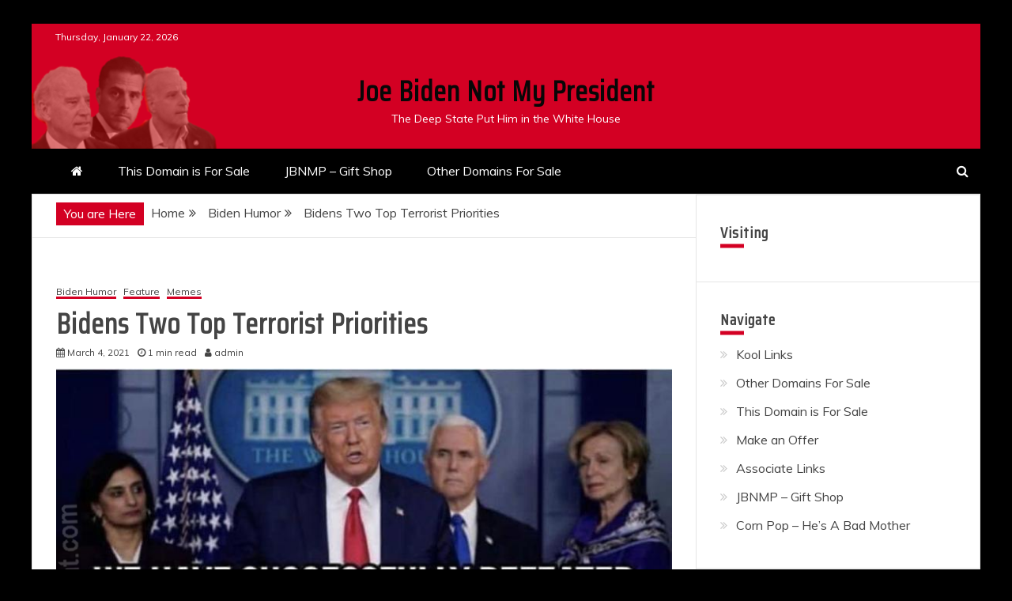

--- FILE ---
content_type: text/html; charset=UTF-8
request_url: https://www.joebidennotmypresident.com/bidens-two-top-terrorist-priorities/
body_size: 22264
content:
<!doctype html>
<html lang="en-US">
<head>
    <meta charset="UTF-8">
    <meta name="viewport" content="width=device-width, initial-scale=1">
    <link rel="profile" href="https://gmpg.org/xfn/11">

    <title>Bidens Two Top Terrorist Priorities &#8211; Joe Biden Not My President</title>
<meta name='robots' content='max-image-preview:large' />
<link rel='dns-prefetch' href='//fonts.googleapis.com' />
<link rel="alternate" type="application/rss+xml" title="Joe Biden Not My President &raquo; Feed" href="https://www.joebidennotmypresident.com/feed/" />
<link rel="alternate" type="application/rss+xml" title="Joe Biden Not My President &raquo; Comments Feed" href="https://www.joebidennotmypresident.com/comments/feed/" />
<script type="text/javascript">
window._wpemojiSettings = {"baseUrl":"https:\/\/s.w.org\/images\/core\/emoji\/14.0.0\/72x72\/","ext":".png","svgUrl":"https:\/\/s.w.org\/images\/core\/emoji\/14.0.0\/svg\/","svgExt":".svg","source":{"concatemoji":"https:\/\/www.joebidennotmypresident.com\/wp-includes\/js\/wp-emoji-release.min.js?ver=6.2.8"}};
/*! This file is auto-generated */
!function(e,a,t){var n,r,o,i=a.createElement("canvas"),p=i.getContext&&i.getContext("2d");function s(e,t){p.clearRect(0,0,i.width,i.height),p.fillText(e,0,0);e=i.toDataURL();return p.clearRect(0,0,i.width,i.height),p.fillText(t,0,0),e===i.toDataURL()}function c(e){var t=a.createElement("script");t.src=e,t.defer=t.type="text/javascript",a.getElementsByTagName("head")[0].appendChild(t)}for(o=Array("flag","emoji"),t.supports={everything:!0,everythingExceptFlag:!0},r=0;r<o.length;r++)t.supports[o[r]]=function(e){if(p&&p.fillText)switch(p.textBaseline="top",p.font="600 32px Arial",e){case"flag":return s("\ud83c\udff3\ufe0f\u200d\u26a7\ufe0f","\ud83c\udff3\ufe0f\u200b\u26a7\ufe0f")?!1:!s("\ud83c\uddfa\ud83c\uddf3","\ud83c\uddfa\u200b\ud83c\uddf3")&&!s("\ud83c\udff4\udb40\udc67\udb40\udc62\udb40\udc65\udb40\udc6e\udb40\udc67\udb40\udc7f","\ud83c\udff4\u200b\udb40\udc67\u200b\udb40\udc62\u200b\udb40\udc65\u200b\udb40\udc6e\u200b\udb40\udc67\u200b\udb40\udc7f");case"emoji":return!s("\ud83e\udef1\ud83c\udffb\u200d\ud83e\udef2\ud83c\udfff","\ud83e\udef1\ud83c\udffb\u200b\ud83e\udef2\ud83c\udfff")}return!1}(o[r]),t.supports.everything=t.supports.everything&&t.supports[o[r]],"flag"!==o[r]&&(t.supports.everythingExceptFlag=t.supports.everythingExceptFlag&&t.supports[o[r]]);t.supports.everythingExceptFlag=t.supports.everythingExceptFlag&&!t.supports.flag,t.DOMReady=!1,t.readyCallback=function(){t.DOMReady=!0},t.supports.everything||(n=function(){t.readyCallback()},a.addEventListener?(a.addEventListener("DOMContentLoaded",n,!1),e.addEventListener("load",n,!1)):(e.attachEvent("onload",n),a.attachEvent("onreadystatechange",function(){"complete"===a.readyState&&t.readyCallback()})),(e=t.source||{}).concatemoji?c(e.concatemoji):e.wpemoji&&e.twemoji&&(c(e.twemoji),c(e.wpemoji)))}(window,document,window._wpemojiSettings);
</script>
<style type="text/css">
img.wp-smiley,
img.emoji {
	display: inline !important;
	border: none !important;
	box-shadow: none !important;
	height: 1em !important;
	width: 1em !important;
	margin: 0 0.07em !important;
	vertical-align: -0.1em !important;
	background: none !important;
	padding: 0 !important;
}
</style>
	<link rel='stylesheet' id='wp-block-library-css' href='https://www.joebidennotmypresident.com/wp-includes/css/dist/block-library/style.min.css?ver=6.2.8' type='text/css' media='all' />
<style id='wp-block-library-theme-inline-css' type='text/css'>
.wp-block-audio figcaption{color:#555;font-size:13px;text-align:center}.is-dark-theme .wp-block-audio figcaption{color:hsla(0,0%,100%,.65)}.wp-block-audio{margin:0 0 1em}.wp-block-code{border:1px solid #ccc;border-radius:4px;font-family:Menlo,Consolas,monaco,monospace;padding:.8em 1em}.wp-block-embed figcaption{color:#555;font-size:13px;text-align:center}.is-dark-theme .wp-block-embed figcaption{color:hsla(0,0%,100%,.65)}.wp-block-embed{margin:0 0 1em}.blocks-gallery-caption{color:#555;font-size:13px;text-align:center}.is-dark-theme .blocks-gallery-caption{color:hsla(0,0%,100%,.65)}.wp-block-image figcaption{color:#555;font-size:13px;text-align:center}.is-dark-theme .wp-block-image figcaption{color:hsla(0,0%,100%,.65)}.wp-block-image{margin:0 0 1em}.wp-block-pullquote{border-bottom:4px solid;border-top:4px solid;color:currentColor;margin-bottom:1.75em}.wp-block-pullquote cite,.wp-block-pullquote footer,.wp-block-pullquote__citation{color:currentColor;font-size:.8125em;font-style:normal;text-transform:uppercase}.wp-block-quote{border-left:.25em solid;margin:0 0 1.75em;padding-left:1em}.wp-block-quote cite,.wp-block-quote footer{color:currentColor;font-size:.8125em;font-style:normal;position:relative}.wp-block-quote.has-text-align-right{border-left:none;border-right:.25em solid;padding-left:0;padding-right:1em}.wp-block-quote.has-text-align-center{border:none;padding-left:0}.wp-block-quote.is-large,.wp-block-quote.is-style-large,.wp-block-quote.is-style-plain{border:none}.wp-block-search .wp-block-search__label{font-weight:700}.wp-block-search__button{border:1px solid #ccc;padding:.375em .625em}:where(.wp-block-group.has-background){padding:1.25em 2.375em}.wp-block-separator.has-css-opacity{opacity:.4}.wp-block-separator{border:none;border-bottom:2px solid;margin-left:auto;margin-right:auto}.wp-block-separator.has-alpha-channel-opacity{opacity:1}.wp-block-separator:not(.is-style-wide):not(.is-style-dots){width:100px}.wp-block-separator.has-background:not(.is-style-dots){border-bottom:none;height:1px}.wp-block-separator.has-background:not(.is-style-wide):not(.is-style-dots){height:2px}.wp-block-table{margin:0 0 1em}.wp-block-table td,.wp-block-table th{word-break:normal}.wp-block-table figcaption{color:#555;font-size:13px;text-align:center}.is-dark-theme .wp-block-table figcaption{color:hsla(0,0%,100%,.65)}.wp-block-video figcaption{color:#555;font-size:13px;text-align:center}.is-dark-theme .wp-block-video figcaption{color:hsla(0,0%,100%,.65)}.wp-block-video{margin:0 0 1em}.wp-block-template-part.has-background{margin-bottom:0;margin-top:0;padding:1.25em 2.375em}
</style>
<link rel='stylesheet' id='classic-theme-styles-css' href='https://www.joebidennotmypresident.com/wp-includes/css/classic-themes.min.css?ver=6.2.8' type='text/css' media='all' />
<style id='global-styles-inline-css' type='text/css'>
body{--wp--preset--color--black: #000000;--wp--preset--color--cyan-bluish-gray: #abb8c3;--wp--preset--color--white: #ffffff;--wp--preset--color--pale-pink: #f78da7;--wp--preset--color--vivid-red: #cf2e2e;--wp--preset--color--luminous-vivid-orange: #ff6900;--wp--preset--color--luminous-vivid-amber: #fcb900;--wp--preset--color--light-green-cyan: #7bdcb5;--wp--preset--color--vivid-green-cyan: #00d084;--wp--preset--color--pale-cyan-blue: #8ed1fc;--wp--preset--color--vivid-cyan-blue: #0693e3;--wp--preset--color--vivid-purple: #9b51e0;--wp--preset--gradient--vivid-cyan-blue-to-vivid-purple: linear-gradient(135deg,rgba(6,147,227,1) 0%,rgb(155,81,224) 100%);--wp--preset--gradient--light-green-cyan-to-vivid-green-cyan: linear-gradient(135deg,rgb(122,220,180) 0%,rgb(0,208,130) 100%);--wp--preset--gradient--luminous-vivid-amber-to-luminous-vivid-orange: linear-gradient(135deg,rgba(252,185,0,1) 0%,rgba(255,105,0,1) 100%);--wp--preset--gradient--luminous-vivid-orange-to-vivid-red: linear-gradient(135deg,rgba(255,105,0,1) 0%,rgb(207,46,46) 100%);--wp--preset--gradient--very-light-gray-to-cyan-bluish-gray: linear-gradient(135deg,rgb(238,238,238) 0%,rgb(169,184,195) 100%);--wp--preset--gradient--cool-to-warm-spectrum: linear-gradient(135deg,rgb(74,234,220) 0%,rgb(151,120,209) 20%,rgb(207,42,186) 40%,rgb(238,44,130) 60%,rgb(251,105,98) 80%,rgb(254,248,76) 100%);--wp--preset--gradient--blush-light-purple: linear-gradient(135deg,rgb(255,206,236) 0%,rgb(152,150,240) 100%);--wp--preset--gradient--blush-bordeaux: linear-gradient(135deg,rgb(254,205,165) 0%,rgb(254,45,45) 50%,rgb(107,0,62) 100%);--wp--preset--gradient--luminous-dusk: linear-gradient(135deg,rgb(255,203,112) 0%,rgb(199,81,192) 50%,rgb(65,88,208) 100%);--wp--preset--gradient--pale-ocean: linear-gradient(135deg,rgb(255,245,203) 0%,rgb(182,227,212) 50%,rgb(51,167,181) 100%);--wp--preset--gradient--electric-grass: linear-gradient(135deg,rgb(202,248,128) 0%,rgb(113,206,126) 100%);--wp--preset--gradient--midnight: linear-gradient(135deg,rgb(2,3,129) 0%,rgb(40,116,252) 100%);--wp--preset--duotone--dark-grayscale: url('#wp-duotone-dark-grayscale');--wp--preset--duotone--grayscale: url('#wp-duotone-grayscale');--wp--preset--duotone--purple-yellow: url('#wp-duotone-purple-yellow');--wp--preset--duotone--blue-red: url('#wp-duotone-blue-red');--wp--preset--duotone--midnight: url('#wp-duotone-midnight');--wp--preset--duotone--magenta-yellow: url('#wp-duotone-magenta-yellow');--wp--preset--duotone--purple-green: url('#wp-duotone-purple-green');--wp--preset--duotone--blue-orange: url('#wp-duotone-blue-orange');--wp--preset--font-size--small: 13px;--wp--preset--font-size--medium: 20px;--wp--preset--font-size--large: 36px;--wp--preset--font-size--x-large: 42px;--wp--preset--spacing--20: 0.44rem;--wp--preset--spacing--30: 0.67rem;--wp--preset--spacing--40: 1rem;--wp--preset--spacing--50: 1.5rem;--wp--preset--spacing--60: 2.25rem;--wp--preset--spacing--70: 3.38rem;--wp--preset--spacing--80: 5.06rem;--wp--preset--shadow--natural: 6px 6px 9px rgba(0, 0, 0, 0.2);--wp--preset--shadow--deep: 12px 12px 50px rgba(0, 0, 0, 0.4);--wp--preset--shadow--sharp: 6px 6px 0px rgba(0, 0, 0, 0.2);--wp--preset--shadow--outlined: 6px 6px 0px -3px rgba(255, 255, 255, 1), 6px 6px rgba(0, 0, 0, 1);--wp--preset--shadow--crisp: 6px 6px 0px rgba(0, 0, 0, 1);}:where(.is-layout-flex){gap: 0.5em;}body .is-layout-flow > .alignleft{float: left;margin-inline-start: 0;margin-inline-end: 2em;}body .is-layout-flow > .alignright{float: right;margin-inline-start: 2em;margin-inline-end: 0;}body .is-layout-flow > .aligncenter{margin-left: auto !important;margin-right: auto !important;}body .is-layout-constrained > .alignleft{float: left;margin-inline-start: 0;margin-inline-end: 2em;}body .is-layout-constrained > .alignright{float: right;margin-inline-start: 2em;margin-inline-end: 0;}body .is-layout-constrained > .aligncenter{margin-left: auto !important;margin-right: auto !important;}body .is-layout-constrained > :where(:not(.alignleft):not(.alignright):not(.alignfull)){max-width: var(--wp--style--global--content-size);margin-left: auto !important;margin-right: auto !important;}body .is-layout-constrained > .alignwide{max-width: var(--wp--style--global--wide-size);}body .is-layout-flex{display: flex;}body .is-layout-flex{flex-wrap: wrap;align-items: center;}body .is-layout-flex > *{margin: 0;}:where(.wp-block-columns.is-layout-flex){gap: 2em;}.has-black-color{color: var(--wp--preset--color--black) !important;}.has-cyan-bluish-gray-color{color: var(--wp--preset--color--cyan-bluish-gray) !important;}.has-white-color{color: var(--wp--preset--color--white) !important;}.has-pale-pink-color{color: var(--wp--preset--color--pale-pink) !important;}.has-vivid-red-color{color: var(--wp--preset--color--vivid-red) !important;}.has-luminous-vivid-orange-color{color: var(--wp--preset--color--luminous-vivid-orange) !important;}.has-luminous-vivid-amber-color{color: var(--wp--preset--color--luminous-vivid-amber) !important;}.has-light-green-cyan-color{color: var(--wp--preset--color--light-green-cyan) !important;}.has-vivid-green-cyan-color{color: var(--wp--preset--color--vivid-green-cyan) !important;}.has-pale-cyan-blue-color{color: var(--wp--preset--color--pale-cyan-blue) !important;}.has-vivid-cyan-blue-color{color: var(--wp--preset--color--vivid-cyan-blue) !important;}.has-vivid-purple-color{color: var(--wp--preset--color--vivid-purple) !important;}.has-black-background-color{background-color: var(--wp--preset--color--black) !important;}.has-cyan-bluish-gray-background-color{background-color: var(--wp--preset--color--cyan-bluish-gray) !important;}.has-white-background-color{background-color: var(--wp--preset--color--white) !important;}.has-pale-pink-background-color{background-color: var(--wp--preset--color--pale-pink) !important;}.has-vivid-red-background-color{background-color: var(--wp--preset--color--vivid-red) !important;}.has-luminous-vivid-orange-background-color{background-color: var(--wp--preset--color--luminous-vivid-orange) !important;}.has-luminous-vivid-amber-background-color{background-color: var(--wp--preset--color--luminous-vivid-amber) !important;}.has-light-green-cyan-background-color{background-color: var(--wp--preset--color--light-green-cyan) !important;}.has-vivid-green-cyan-background-color{background-color: var(--wp--preset--color--vivid-green-cyan) !important;}.has-pale-cyan-blue-background-color{background-color: var(--wp--preset--color--pale-cyan-blue) !important;}.has-vivid-cyan-blue-background-color{background-color: var(--wp--preset--color--vivid-cyan-blue) !important;}.has-vivid-purple-background-color{background-color: var(--wp--preset--color--vivid-purple) !important;}.has-black-border-color{border-color: var(--wp--preset--color--black) !important;}.has-cyan-bluish-gray-border-color{border-color: var(--wp--preset--color--cyan-bluish-gray) !important;}.has-white-border-color{border-color: var(--wp--preset--color--white) !important;}.has-pale-pink-border-color{border-color: var(--wp--preset--color--pale-pink) !important;}.has-vivid-red-border-color{border-color: var(--wp--preset--color--vivid-red) !important;}.has-luminous-vivid-orange-border-color{border-color: var(--wp--preset--color--luminous-vivid-orange) !important;}.has-luminous-vivid-amber-border-color{border-color: var(--wp--preset--color--luminous-vivid-amber) !important;}.has-light-green-cyan-border-color{border-color: var(--wp--preset--color--light-green-cyan) !important;}.has-vivid-green-cyan-border-color{border-color: var(--wp--preset--color--vivid-green-cyan) !important;}.has-pale-cyan-blue-border-color{border-color: var(--wp--preset--color--pale-cyan-blue) !important;}.has-vivid-cyan-blue-border-color{border-color: var(--wp--preset--color--vivid-cyan-blue) !important;}.has-vivid-purple-border-color{border-color: var(--wp--preset--color--vivid-purple) !important;}.has-vivid-cyan-blue-to-vivid-purple-gradient-background{background: var(--wp--preset--gradient--vivid-cyan-blue-to-vivid-purple) !important;}.has-light-green-cyan-to-vivid-green-cyan-gradient-background{background: var(--wp--preset--gradient--light-green-cyan-to-vivid-green-cyan) !important;}.has-luminous-vivid-amber-to-luminous-vivid-orange-gradient-background{background: var(--wp--preset--gradient--luminous-vivid-amber-to-luminous-vivid-orange) !important;}.has-luminous-vivid-orange-to-vivid-red-gradient-background{background: var(--wp--preset--gradient--luminous-vivid-orange-to-vivid-red) !important;}.has-very-light-gray-to-cyan-bluish-gray-gradient-background{background: var(--wp--preset--gradient--very-light-gray-to-cyan-bluish-gray) !important;}.has-cool-to-warm-spectrum-gradient-background{background: var(--wp--preset--gradient--cool-to-warm-spectrum) !important;}.has-blush-light-purple-gradient-background{background: var(--wp--preset--gradient--blush-light-purple) !important;}.has-blush-bordeaux-gradient-background{background: var(--wp--preset--gradient--blush-bordeaux) !important;}.has-luminous-dusk-gradient-background{background: var(--wp--preset--gradient--luminous-dusk) !important;}.has-pale-ocean-gradient-background{background: var(--wp--preset--gradient--pale-ocean) !important;}.has-electric-grass-gradient-background{background: var(--wp--preset--gradient--electric-grass) !important;}.has-midnight-gradient-background{background: var(--wp--preset--gradient--midnight) !important;}.has-small-font-size{font-size: var(--wp--preset--font-size--small) !important;}.has-medium-font-size{font-size: var(--wp--preset--font-size--medium) !important;}.has-large-font-size{font-size: var(--wp--preset--font-size--large) !important;}.has-x-large-font-size{font-size: var(--wp--preset--font-size--x-large) !important;}
.wp-block-navigation a:where(:not(.wp-element-button)){color: inherit;}
:where(.wp-block-columns.is-layout-flex){gap: 2em;}
.wp-block-pullquote{font-size: 1.5em;line-height: 1.6;}
</style>
<link rel='stylesheet' id='contact-form-7-css' href='https://www.joebidennotmypresident.com/wp-content/plugins/contact-form-7/includes/css/styles.css?ver=5.8.7' type='text/css' media='all' />
<link rel='stylesheet' id='super-rss-reader-css' href='https://www.joebidennotmypresident.com/wp-content/plugins/super-rss-reader-pro/public/css/style.min.css?ver=4.9' type='text/css' media='all' />
<link rel='stylesheet' id='font-awesome-css' href='https://www.joebidennotmypresident.com/wp-content/themes/engage-mag/candidthemes/assets/framework/Font-Awesome/css/font-awesome.min.css?ver=4.7.0' type='text/css' media='all' />
<link rel='stylesheet' id='slick-css-css' href='https://www.joebidennotmypresident.com/wp-content/themes/engage-mag/candidthemes/assets/framework/slick/slick.css?ver=6.2.8' type='text/css' media='all' />
<link rel='stylesheet' id='slick-theme-css-css' href='https://www.joebidennotmypresident.com/wp-content/themes/engage-mag/candidthemes/assets/framework/slick/slick-theme.css?ver=6.2.8' type='text/css' media='all' />
<link rel='stylesheet' id='magnific-popup-css' href='https://www.joebidennotmypresident.com/wp-content/themes/engage-mag/candidthemes/assets/framework/magnific/magnific-popup.css?ver=20151217' type='text/css' media='all' />
<link rel='stylesheet' id='engage-mag-style-css' href='https://www.joebidennotmypresident.com/wp-content/themes/engage-news/style.css?ver=6.2.8' type='text/css' media='all' />
<style id='engage-mag-style-inline-css' type='text/css'>
.site-branding h1, .site-branding p.site-title,.ct-dark-mode .site-title a, .site-title, .site-title a { color: #fff; }.entry-content a, .entry-title a:hover, .related-title a:hover, .posts-navigation .nav-previous a:hover, .post-navigation .nav-previous a:hover, .posts-navigation .nav-next a:hover, .post-navigation .nav-next a:hover, #comments .comment-content a:hover, #comments .comment-author a:hover, .offcanvas-menu nav ul.top-menu li a:hover, .offcanvas-menu nav ul.top-menu li.current-menu-item > a, .error-404-title, #engage-mag-breadcrumbs a:hover, .entry-content a.read-more-text:hover, a:hover, a:visited:hover, .widget_engage_mag_category_tabbed_widget.widget ul.ct-nav-tabs li a  { color : #d30023; }.candid-refined-post-format, .refined-magazine-featured-block .refined-magazine-col-2 .candid-refined-post-format, .cat-links a,.top-bar,.main-navigation #primary-menu li a:hover, .main-navigation #primary-menu li.current-menu-item > a, .candid-refined-post-format, .engage-mag-featured-block .engage-mag-col-2 .candid-refined-post-format, .trending-title, .search-form input[type=submit], input[type="submit"], ::selection, #toTop, .breadcrumbs span.breadcrumb, article.sticky .engage-mag-content-container, .candid-pagination .page-numbers.current, .candid-pagination .page-numbers:hover, .ct-title-head, .widget-title:before,
.about-author-box .container-title:before, .widget ul.ct-nav-tabs:after, .widget ul.ct-nav-tabs li.ct-title-head:hover, .widget ul.ct-nav-tabs li.ct-title-head.ui-tabs-active, .cat-links a { background-color : #d30023; }.candid-refined-post-format, .engage-mag-featured-block .engage-mag-col-2 .candid-refined-post-format, blockquote, .search-form input[type="submit"], input[type="submit"], .candid-pagination .page-numbers { border-color : #d30023; }.entry-content a {  text-decoration: underline; } .entry-content a.read-more-text { text-decoration: none; } .logo-wrapper-block{background-color : #d30023; }@media (min-width: 1600px){.ct-boxed #page{max-width : 1500px; }}
</style>
<link rel='stylesheet' id='heateor_sss_frontend_css-css' href='https://www.joebidennotmypresident.com/wp-content/plugins/sassy-social-share/public/css/sassy-social-share-public.css?ver=3.3.79' type='text/css' media='all' />
<style id='heateor_sss_frontend_css-inline-css' type='text/css'>
.heateor_sss_button_instagram span.heateor_sss_svg,a.heateor_sss_instagram span.heateor_sss_svg{background:radial-gradient(circle at 30% 107%,#fdf497 0,#fdf497 5%,#fd5949 45%,#d6249f 60%,#285aeb 90%)}.heateor_sss_horizontal_sharing .heateor_sss_svg,.heateor_sss_standard_follow_icons_container .heateor_sss_svg{color:#fff;border-width:0px;border-style:solid;border-color:transparent}.heateor_sss_horizontal_sharing .heateorSssTCBackground{color:#666}.heateor_sss_horizontal_sharing span.heateor_sss_svg:hover,.heateor_sss_standard_follow_icons_container span.heateor_sss_svg:hover{border-color:transparent;}.heateor_sss_vertical_sharing span.heateor_sss_svg,.heateor_sss_floating_follow_icons_container span.heateor_sss_svg{color:#fff;border-width:0px;border-style:solid;border-color:transparent;}.heateor_sss_vertical_sharing .heateorSssTCBackground{color:#666;}.heateor_sss_vertical_sharing span.heateor_sss_svg:hover,.heateor_sss_floating_follow_icons_container span.heateor_sss_svg:hover{border-color:transparent;}@media screen and (max-width:783px) {.heateor_sss_vertical_sharing{display:none!important}}div.heateor_sss_sharing_title{text-align:center}div.heateor_sss_sharing_ul{width:100%;text-align:center;}div.heateor_sss_horizontal_sharing div.heateor_sss_sharing_ul a{float:none!important;display:inline-block;}
</style>
<link rel='stylesheet' id='engage-news-heading-css' href='//fonts.googleapis.com/css?family=Saira+Condensed%7CMuli&#038;display=swap&#038;ver=6.2.8' type='text/css' media='all' />
<link rel='stylesheet' id='engage-news-parent-style-css' href='https://www.joebidennotmypresident.com/wp-content/themes/engage-mag/style.css?ver=6.2.8' type='text/css' media='all' />
<link rel='stylesheet' id='engage-news-style-css' href='https://www.joebidennotmypresident.com/wp-content/themes/engage-news/style.css?ver=6.2.8' type='text/css' media='all' />
<style id='engage-news-style-inline-css' type='text/css'>
.entry-content a, .entry-title a:hover, .related-title a:hover, .posts-navigation .nav-previous a:hover, .post-navigation .nav-previous a:hover, .posts-navigation .nav-next a:hover, .post-navigation .nav-next a:hover, #comments .comment-content a:hover, #comments .comment-author a:hover, .offcanvas-menu nav ul.top-menu li a:hover, .offcanvas-menu nav ul.top-menu li.current-menu-item > a, .error-404-title, #engage-mag-breadcrumbs a:hover, .entry-content a.read-more-text:hover, a:hover, a:visited:hover, .widget_engage_mag_category_tabbed_widget.widget ul.ct-nav-tabs li a  { color : #d30023; }.candid-refined-post-format, .refined-magazine-featured-block .refined-magazine-col-2 .candid-refined-post-format, .top-bar,.main-navigation #primary-menu li a:hover, .main-navigation #primary-menu li.current-menu-item > a, .candid-refined-post-format, .engage-mag-featured-block .engage-mag-col-2 .candid-refined-post-format, .trending-title, .search-form input[type=submit], input[type="submit"], ::selection, #toTop, .breadcrumbs span.breadcrumb, article.sticky .engage-mag-content-container, .candid-pagination .page-numbers.current, .candid-pagination .page-numbers:hover, .ct-title-head, .widget-title:before,
.about-author-box .container-title:before, .widget ul.ct-nav-tabs:after, .widget ul.ct-nav-tabs li.ct-title-head:hover, .widget ul.ct-nav-tabs li.ct-title-head.ui-tabs-active { background-color : #d30023; }.candid-refined-post-format, .engage-mag-featured-block .engage-mag-col-2 .candid-refined-post-format, blockquote, .search-form input[type="submit"], input[type="submit"], .candid-pagination .page-numbers { border-color : #d30023; }.cat-links a { border-color : #d30023; }
                    .top-footer {
                    background-color: #d30023;
                    }
                                        
                    footer .site-info {
                    background-color: #d30023;
                    }
                    
</style>
<script type='text/javascript' src='https://www.joebidennotmypresident.com/wp-includes/js/jquery/jquery.min.js?ver=3.6.4' id='jquery-core-js'></script>
<script type='text/javascript' src='https://www.joebidennotmypresident.com/wp-includes/js/jquery/jquery-migrate.min.js?ver=3.4.0' id='jquery-migrate-js'></script>
<script type='text/javascript' src='https://www.joebidennotmypresident.com/wp-content/plugins/super-rss-reader-pro/public/js/jquery.easy-ticker.min.js?ver=4.9' id='jquery-easy-ticker-js'></script>
<script type='text/javascript' src='https://www.joebidennotmypresident.com/wp-content/plugins/super-rss-reader-pro/public/js/script.min.js?ver=4.9' id='super-rss-reader-js'></script>
<script type='text/javascript' src='https://www.joebidennotmypresident.com/wp-content/themes/engage-mag/candidthemes/assets/framework/magnific/jquery.magnific-popup.js?ver=20151215' id='magnific-popup-js'></script>
<link rel="https://api.w.org/" href="https://www.joebidennotmypresident.com/wp-json/" /><link rel="alternate" type="application/json" href="https://www.joebidennotmypresident.com/wp-json/wp/v2/posts/932" /><link rel="EditURI" type="application/rsd+xml" title="RSD" href="https://www.joebidennotmypresident.com/xmlrpc.php?rsd" />
<link rel="wlwmanifest" type="application/wlwmanifest+xml" href="https://www.joebidennotmypresident.com/wp-includes/wlwmanifest.xml" />
<meta name="generator" content="WordPress 6.2.8" />
<link rel="canonical" href="https://www.joebidennotmypresident.com/bidens-two-top-terrorist-priorities/" />
<link rel='shortlink' href='https://www.joebidennotmypresident.com/?p=932' />
<link rel="alternate" type="application/json+oembed" href="https://www.joebidennotmypresident.com/wp-json/oembed/1.0/embed?url=https%3A%2F%2Fwww.joebidennotmypresident.com%2Fbidens-two-top-terrorist-priorities%2F" />
<link rel="alternate" type="text/xml+oembed" href="https://www.joebidennotmypresident.com/wp-json/oembed/1.0/embed?url=https%3A%2F%2Fwww.joebidennotmypresident.com%2Fbidens-two-top-terrorist-priorities%2F&#038;format=xml" />
<style type="text/css" id="custom-background-css">
body.custom-background { background-color: #000000; }
</style>
	<style id="yellow-pencil">
/*
	The following CSS codes are created by the YellowPencil plugin.
	https://yellowpencil.waspthemes.com/
*/
.site-branding .site-title a{color:#070707;}.site-info a{color:#d70808;}#colophon .site-info .container-inner{color:#d70808;}
</style></head>
<body class="post-template-default single single-post postid-932 single-format-standard custom-background wp-embed-responsive non-logged-in ct-bg ct-boxed ct-sticky-sidebar right-sidebar" itemtype="https://schema.org/Blog" itemscope>
<svg xmlns="http://www.w3.org/2000/svg" viewBox="0 0 0 0" width="0" height="0" focusable="false" role="none" style="visibility: hidden; position: absolute; left: -9999px; overflow: hidden;" ><defs><filter id="wp-duotone-dark-grayscale"><feColorMatrix color-interpolation-filters="sRGB" type="matrix" values=" .299 .587 .114 0 0 .299 .587 .114 0 0 .299 .587 .114 0 0 .299 .587 .114 0 0 " /><feComponentTransfer color-interpolation-filters="sRGB" ><feFuncR type="table" tableValues="0 0.49803921568627" /><feFuncG type="table" tableValues="0 0.49803921568627" /><feFuncB type="table" tableValues="0 0.49803921568627" /><feFuncA type="table" tableValues="1 1" /></feComponentTransfer><feComposite in2="SourceGraphic" operator="in" /></filter></defs></svg><svg xmlns="http://www.w3.org/2000/svg" viewBox="0 0 0 0" width="0" height="0" focusable="false" role="none" style="visibility: hidden; position: absolute; left: -9999px; overflow: hidden;" ><defs><filter id="wp-duotone-grayscale"><feColorMatrix color-interpolation-filters="sRGB" type="matrix" values=" .299 .587 .114 0 0 .299 .587 .114 0 0 .299 .587 .114 0 0 .299 .587 .114 0 0 " /><feComponentTransfer color-interpolation-filters="sRGB" ><feFuncR type="table" tableValues="0 1" /><feFuncG type="table" tableValues="0 1" /><feFuncB type="table" tableValues="0 1" /><feFuncA type="table" tableValues="1 1" /></feComponentTransfer><feComposite in2="SourceGraphic" operator="in" /></filter></defs></svg><svg xmlns="http://www.w3.org/2000/svg" viewBox="0 0 0 0" width="0" height="0" focusable="false" role="none" style="visibility: hidden; position: absolute; left: -9999px; overflow: hidden;" ><defs><filter id="wp-duotone-purple-yellow"><feColorMatrix color-interpolation-filters="sRGB" type="matrix" values=" .299 .587 .114 0 0 .299 .587 .114 0 0 .299 .587 .114 0 0 .299 .587 .114 0 0 " /><feComponentTransfer color-interpolation-filters="sRGB" ><feFuncR type="table" tableValues="0.54901960784314 0.98823529411765" /><feFuncG type="table" tableValues="0 1" /><feFuncB type="table" tableValues="0.71764705882353 0.25490196078431" /><feFuncA type="table" tableValues="1 1" /></feComponentTransfer><feComposite in2="SourceGraphic" operator="in" /></filter></defs></svg><svg xmlns="http://www.w3.org/2000/svg" viewBox="0 0 0 0" width="0" height="0" focusable="false" role="none" style="visibility: hidden; position: absolute; left: -9999px; overflow: hidden;" ><defs><filter id="wp-duotone-blue-red"><feColorMatrix color-interpolation-filters="sRGB" type="matrix" values=" .299 .587 .114 0 0 .299 .587 .114 0 0 .299 .587 .114 0 0 .299 .587 .114 0 0 " /><feComponentTransfer color-interpolation-filters="sRGB" ><feFuncR type="table" tableValues="0 1" /><feFuncG type="table" tableValues="0 0.27843137254902" /><feFuncB type="table" tableValues="0.5921568627451 0.27843137254902" /><feFuncA type="table" tableValues="1 1" /></feComponentTransfer><feComposite in2="SourceGraphic" operator="in" /></filter></defs></svg><svg xmlns="http://www.w3.org/2000/svg" viewBox="0 0 0 0" width="0" height="0" focusable="false" role="none" style="visibility: hidden; position: absolute; left: -9999px; overflow: hidden;" ><defs><filter id="wp-duotone-midnight"><feColorMatrix color-interpolation-filters="sRGB" type="matrix" values=" .299 .587 .114 0 0 .299 .587 .114 0 0 .299 .587 .114 0 0 .299 .587 .114 0 0 " /><feComponentTransfer color-interpolation-filters="sRGB" ><feFuncR type="table" tableValues="0 0" /><feFuncG type="table" tableValues="0 0.64705882352941" /><feFuncB type="table" tableValues="0 1" /><feFuncA type="table" tableValues="1 1" /></feComponentTransfer><feComposite in2="SourceGraphic" operator="in" /></filter></defs></svg><svg xmlns="http://www.w3.org/2000/svg" viewBox="0 0 0 0" width="0" height="0" focusable="false" role="none" style="visibility: hidden; position: absolute; left: -9999px; overflow: hidden;" ><defs><filter id="wp-duotone-magenta-yellow"><feColorMatrix color-interpolation-filters="sRGB" type="matrix" values=" .299 .587 .114 0 0 .299 .587 .114 0 0 .299 .587 .114 0 0 .299 .587 .114 0 0 " /><feComponentTransfer color-interpolation-filters="sRGB" ><feFuncR type="table" tableValues="0.78039215686275 1" /><feFuncG type="table" tableValues="0 0.94901960784314" /><feFuncB type="table" tableValues="0.35294117647059 0.47058823529412" /><feFuncA type="table" tableValues="1 1" /></feComponentTransfer><feComposite in2="SourceGraphic" operator="in" /></filter></defs></svg><svg xmlns="http://www.w3.org/2000/svg" viewBox="0 0 0 0" width="0" height="0" focusable="false" role="none" style="visibility: hidden; position: absolute; left: -9999px; overflow: hidden;" ><defs><filter id="wp-duotone-purple-green"><feColorMatrix color-interpolation-filters="sRGB" type="matrix" values=" .299 .587 .114 0 0 .299 .587 .114 0 0 .299 .587 .114 0 0 .299 .587 .114 0 0 " /><feComponentTransfer color-interpolation-filters="sRGB" ><feFuncR type="table" tableValues="0.65098039215686 0.40392156862745" /><feFuncG type="table" tableValues="0 1" /><feFuncB type="table" tableValues="0.44705882352941 0.4" /><feFuncA type="table" tableValues="1 1" /></feComponentTransfer><feComposite in2="SourceGraphic" operator="in" /></filter></defs></svg><svg xmlns="http://www.w3.org/2000/svg" viewBox="0 0 0 0" width="0" height="0" focusable="false" role="none" style="visibility: hidden; position: absolute; left: -9999px; overflow: hidden;" ><defs><filter id="wp-duotone-blue-orange"><feColorMatrix color-interpolation-filters="sRGB" type="matrix" values=" .299 .587 .114 0 0 .299 .587 .114 0 0 .299 .587 .114 0 0 .299 .587 .114 0 0 " /><feComponentTransfer color-interpolation-filters="sRGB" ><feFuncR type="table" tableValues="0.098039215686275 1" /><feFuncG type="table" tableValues="0 0.66274509803922" /><feFuncB type="table" tableValues="0.84705882352941 0.41960784313725" /><feFuncA type="table" tableValues="1 1" /></feComponentTransfer><feComposite in2="SourceGraphic" operator="in" /></filter></defs></svg><div id="page" class="site">
            <a class="skip-link screen-reader-text"
           href="#content">Skip to content</a>
                    <!-- Preloader -->
            <div id="loader-wrapper">
                <div class="loader">
                    <span></span>
                    <span></span>
                    <span></span>
                    <span></span>
                    <span></span>
                </div>
            </div>
                <header id="masthead" class="site-header" itemtype="https://schema.org/WPHeader" itemscope>
                <div class="overlay"></div>
                <div class="top-bar">
        <a href="#" class="ct-show-hide-top"> <i class="fa fa-chevron-down"></i> </a>
        <div class="container-inner clearfix">

            <div class="top-left-col clearfix">

        
            <div class="ct-clock float-left">
                <div id="ct-date">
                    Thursday, January 22, 2026                </div>
            </div>

        
        </div>

                <div class="top-right-col clearfix">
                </div> <!-- .top-right-col -->
                </div> <!-- .container-inner -->
        </div> <!-- .top-bar -->

                            <div class="logo-wrapper-block" style="background-image: url(https://www.joebidennotmypresident.com/wp-content/uploads/2021/03/cropped-jb-banner0-1.png);">
                    <div class="container-inner clearfix logo-wrapper-container">
        <div class="logo-wrapper full-wrapper text-center">
            <div class="site-branding">

                <div class="engage-mag-logo-container">
                                            <p class="site-title"><a href="https://www.joebidennotmypresident.com/"
                                                 rel="home">Joe Biden Not My President</a></p>
                                            <p class="site-description">The Deep State Put Him in the White House</p>
                                    </div> <!-- engage-mag-logo-container -->
            </div><!-- .site-branding -->
        </div> <!-- .logo-wrapper -->
                </div> <!-- .container-inner -->
        </div> <!-- .logo-wrapper-block -->
                <div class="engage-mag-menu-container sticky-header">
            <div class="container-inner clearfix">
                <nav id="site-navigation"
                     class="main-navigation" itemtype="https://schema.org/SiteNavigationElement" itemscope>
                    <div class="navbar-header clearfix">
                        <button class="menu-toggle" aria-controls="primary-menu" aria-expanded="false">
                            <span> </span>
                        </button>
                    </div>
                    <ul id="primary-menu" class="nav navbar-nav nav-menu">
                                                    <li class=""><a href="https://www.joebidennotmypresident.com/">
                                    <i class="fa fa-home"></i> </a></li>
                                                <li id="menu-item-1316" class="menu-item menu-item-type-post_type menu-item-object-page menu-item-1316"><a href="https://www.joebidennotmypresident.com/this-domain-name-is-for-sale/">This Domain is For Sale</a></li>
<li id="menu-item-1314" class="menu-item menu-item-type-post_type menu-item-object-page menu-item-1314"><a href="https://www.joebidennotmypresident.com/jbnmp-gift-shop/">JBNMP – Gift Shop</a></li>
<li id="menu-item-1315" class="menu-item menu-item-type-post_type menu-item-object-page menu-item-1315"><a href="https://www.joebidennotmypresident.com/domains-for-sale/">Other Domains For Sale</a></li>
                    </ul>
                </nav><!-- #site-navigation -->

                                    <div class="ct-menu-search"><a class="search-icon-box" href="#"> <i class="fa fa-search"></i>
                        </a></div>
                    <div class="top-bar-search">
                        <form role="search" method="get" class="search-form" action="https://www.joebidennotmypresident.com/">
				<label>
					<span class="screen-reader-text">Search for:</span>
					<input type="search" class="search-field" placeholder="Search &hellip;" value="" name="s" />
				</label>
				<input type="submit" class="search-submit" value="Search" />
			</form>                        <button type="button" class="close"></button>
                    </div>
                            </div> <!-- .container-inner -->
        </div> <!-- engage-mag-menu-container -->
                </header><!-- #masthead -->
        

    <div id="content" class="site-content">
                <div class="container-inner ct-container-main clearfix">
    <div id="primary" class="content-area">
        <main id="main" class="site-main">

                            <div class="breadcrumbs">
                    <div class='breadcrumbs init-animate clearfix'><span class='breadcrumb'>You are Here</span><div id='engage-mag-breadcrumbs' class='clearfix'><div role="navigation" aria-label="Breadcrumbs" class="breadcrumb-trail breadcrumbs" itemprop="breadcrumb"><ul class="trail-items" itemscope itemtype="http://schema.org/BreadcrumbList"><meta name="numberOfItems" content="3" /><meta name="itemListOrder" content="Ascending" /><li itemprop="itemListElement" itemscope itemtype="http://schema.org/ListItem" class="trail-item trail-begin"><a href="https://www.joebidennotmypresident.com" rel="home"><span itemprop="name">Home</span></a><meta itemprop="position" content="1" /></li><li itemprop="itemListElement" itemscope itemtype="http://schema.org/ListItem" class="trail-item"><a href="https://www.joebidennotmypresident.com/category/biden-humor/"><span itemprop="name">Biden Humor</span></a><meta itemprop="position" content="2" /></li><li itemprop="itemListElement" itemscope itemtype="http://schema.org/ListItem" class="trail-item trail-end"><span itemprop="name">Bidens Two Top Terrorist Priorities</span><meta itemprop="position" content="3" /></li></ul></div></div></div>                </div>
                
            <div class='code-block code-block-1' style='margin: 8px auto; text-align: center; display: block; clear: both;'>
<!-- Revive Adserver Asynchronous JS Tag - Generated with Revive Adserver v5.1.1 -->
<ins data-revive-zoneid="80" data-revive-target="_blank" data-revive-block="1" data-revive-blockcampaign="1" data-revive-id="464d2b5eaa6d52729da7ebedbda0eef8"></ins>
<script async src="//moparstyleracing.com/ad-banners/www/delivery/asyncjs.php"></script></div>
<article id="post-932" class="post-932 post type-post status-publish format-standard has-post-thumbnail hentry category-biden-humor category-feature category-memes card-single-article" itemtype="https://schema.org/CreativeWork" itemscope>
        <div class="engage-mag-content-container engage-mag-no-thumbnail">
                <div class="engage-mag-content-area">
            <header class="entry-header">

                <div class="post-meta">
                    <span class="cat-links"><a class="ct-cat-item-5" href="https://www.joebidennotmypresident.com/category/biden-humor/"  rel="category tag">Biden Humor</a> <a class="ct-cat-item-4" href="https://www.joebidennotmypresident.com/category/feature/"  rel="category tag">Feature</a> <a class="ct-cat-item-2" href="https://www.joebidennotmypresident.com/category/memes/"  rel="category tag">Memes</a> </span>                </div>
                <h1 class="entry-title" itemprop="headline">Bidens Two Top Terrorist Priorities</h1>                    <div class="entry-meta">
                        <span class="posted-on"><i class="fa fa-calendar"></i><a href="https://www.joebidennotmypresident.com/bidens-two-top-terrorist-priorities/" rel="bookmark"><time class="entry-date published" datetime="2021-03-04T22:54:14-06:00" itemprop="datePublished">March 4, 2021</time><time class="updated" datetime="2021-03-17T17:19:51-06:00" itemprop="dateModified">March 17, 2021</time></a></span><span class="min-read"><i class="fa fa-clock-o" aria-hidden="true"></i>1 min read</span><span class="byline"> <span class="author vcard" itemprop="author" itemtype="https://schema.org/Person" itemscope><i class="fa fa-user"></i><a class="url fn n" href="https://www.joebidennotmypresident.com/author/old-hippie/" rel="author"><span class="author-name" itemprop="name">admin</span></a></span></span>                    </div><!-- .entry-meta -->
                            </header><!-- .entry-header -->


            <div class="entry-content">
                
<figure class="wp-block-image size-large"><img decoding="async" loading="lazy" width="800" height="794" src="https://www.joebidennotmypresident.com/wp-content/uploads/2021/03/Untitled-19.png" alt="" class="wp-image-933" srcset="https://www.joebidennotmypresident.com/wp-content/uploads/2021/03/Untitled-19.png 800w, https://www.joebidennotmypresident.com/wp-content/uploads/2021/03/Untitled-19-300x298.png 300w, https://www.joebidennotmypresident.com/wp-content/uploads/2021/03/Untitled-19-150x150.png 150w, https://www.joebidennotmypresident.com/wp-content/uploads/2021/03/Untitled-19-768x762.png 768w" sizes="(max-width: 800px) 100vw, 800px" /></figure>
<div class='heateorSssClear'></div><div  class='heateor_sss_sharing_container heateor_sss_horizontal_sharing' data-heateor-sss-href='https://www.joebidennotmypresident.com/bidens-two-top-terrorist-priorities/'><div class='heateor_sss_sharing_title' style="font-weight:bold" >Spread the love</div><div class="heateor_sss_sharing_ul"><a aria-label="Facebook" class="heateor_sss_facebook" href="https://www.facebook.com/sharer/sharer.php?u=https%3A%2F%2Fwww.joebidennotmypresident.com%2Fbidens-two-top-terrorist-priorities%2F" title="Facebook" rel="nofollow noopener" target="_blank" style="font-size:32px!important;box-shadow:none;display:inline-block;vertical-align:middle"><span class="heateor_sss_svg" style="background-color:#0765FE;width:35px;height:35px;border-radius:999px;display:inline-block;opacity:1;float:left;font-size:32px;box-shadow:none;display:inline-block;font-size:16px;padding:0 4px;vertical-align:middle;background-repeat:repeat;overflow:hidden;padding:0;cursor:pointer;box-sizing:content-box"><svg style="display:block;border-radius:999px;" focusable="false" aria-hidden="true" xmlns="http://www.w3.org/2000/svg" width="100%" height="100%" viewBox="0 0 32 32"><path fill="#fff" d="M28 16c0-6.627-5.373-12-12-12S4 9.373 4 16c0 5.628 3.875 10.35 9.101 11.647v-7.98h-2.474V16H13.1v-1.58c0-4.085 1.849-5.978 5.859-5.978.76 0 2.072.15 2.608.298v3.325c-.283-.03-.775-.045-1.386-.045-1.967 0-2.728.745-2.728 2.683V16h3.92l-.673 3.667h-3.247v8.245C23.395 27.195 28 22.135 28 16Z"></path></svg></span></a><a aria-label="Twitter" class="heateor_sss_button_twitter" href="https://twitter.com/intent/tweet?text=Bidens%20Two%20Top%20Terrorist%20Priorities&url=https%3A%2F%2Fwww.joebidennotmypresident.com%2Fbidens-two-top-terrorist-priorities%2F" title="Twitter" rel="nofollow noopener" target="_blank" style="font-size:32px!important;box-shadow:none;display:inline-block;vertical-align:middle"><span class="heateor_sss_svg heateor_sss_s__default heateor_sss_s_twitter" style="background-color:#55acee;width:35px;height:35px;border-radius:999px;display:inline-block;opacity:1;float:left;font-size:32px;box-shadow:none;display:inline-block;font-size:16px;padding:0 4px;vertical-align:middle;background-repeat:repeat;overflow:hidden;padding:0;cursor:pointer;box-sizing:content-box"><svg style="display:block;border-radius:999px;" focusable="false" aria-hidden="true" xmlns="http://www.w3.org/2000/svg" width="100%" height="100%" viewBox="-4 -4 39 39"><path d="M28 8.557a9.913 9.913 0 0 1-2.828.775 4.93 4.93 0 0 0 2.166-2.725 9.738 9.738 0 0 1-3.13 1.194 4.92 4.92 0 0 0-3.593-1.55 4.924 4.924 0 0 0-4.794 6.049c-4.09-.21-7.72-2.17-10.15-5.15a4.942 4.942 0 0 0-.665 2.477c0 1.71.87 3.214 2.19 4.1a4.968 4.968 0 0 1-2.23-.616v.06c0 2.39 1.7 4.38 3.952 4.83-.414.115-.85.174-1.297.174-.318 0-.626-.03-.928-.086a4.935 4.935 0 0 0 4.6 3.42 9.893 9.893 0 0 1-6.114 2.107c-.398 0-.79-.023-1.175-.068a13.953 13.953 0 0 0 7.55 2.213c9.056 0 14.01-7.507 14.01-14.013 0-.213-.005-.426-.015-.637.96-.695 1.795-1.56 2.455-2.55z" fill="#fff"></path></svg></span></a><a aria-label="Linkedin" class="heateor_sss_button_linkedin" href="https://www.linkedin.com/sharing/share-offsite/?url=https%3A%2F%2Fwww.joebidennotmypresident.com%2Fbidens-two-top-terrorist-priorities%2F" title="Linkedin" rel="nofollow noopener" target="_blank" style="font-size:32px!important;box-shadow:none;display:inline-block;vertical-align:middle"><span class="heateor_sss_svg heateor_sss_s__default heateor_sss_s_linkedin" style="background-color:#0077b5;width:35px;height:35px;border-radius:999px;display:inline-block;opacity:1;float:left;font-size:32px;box-shadow:none;display:inline-block;font-size:16px;padding:0 4px;vertical-align:middle;background-repeat:repeat;overflow:hidden;padding:0;cursor:pointer;box-sizing:content-box"><svg style="display:block;border-radius:999px;" focusable="false" aria-hidden="true" xmlns="http://www.w3.org/2000/svg" width="100%" height="100%" viewBox="0 0 32 32"><path d="M6.227 12.61h4.19v13.48h-4.19V12.61zm2.095-6.7a2.43 2.43 0 0 1 0 4.86c-1.344 0-2.428-1.09-2.428-2.43s1.084-2.43 2.428-2.43m4.72 6.7h4.02v1.84h.058c.56-1.058 1.927-2.176 3.965-2.176 4.238 0 5.02 2.792 5.02 6.42v7.395h-4.183v-6.56c0-1.564-.03-3.574-2.178-3.574-2.18 0-2.514 1.7-2.514 3.46v6.668h-4.187V12.61z" fill="#fff"></path></svg></span></a><a aria-label="MeWe" class="heateor_sss_MeWe" href="https://mewe.com/share?link=https%3A%2F%2Fwww.joebidennotmypresident.com%2Fbidens-two-top-terrorist-priorities%2F" title="MeWe" rel="nofollow noopener" target="_blank" style="font-size:32px!important;box-shadow:none;display:inline-block;vertical-align:middle"><span class="heateor_sss_svg" style="background-color:#007da1;width:35px;height:35px;border-radius:999px;display:inline-block;opacity:1;float:left;font-size:32px;box-shadow:none;display:inline-block;font-size:16px;padding:0 4px;vertical-align:middle;background-repeat:repeat;overflow:hidden;padding:0;cursor:pointer;box-sizing:content-box"><svg focusable="false" aria-hidden="true" xmlns="http://www.w3.org/2000/svg" width="100%" height="100%" viewBox="-4 -3 38 38"><g fill="#fff"><path d="M9.636 10.427a1.22 1.22 0 1 1-2.44 0 1.22 1.22 0 1 1 2.44 0zM15.574 10.431a1.22 1.22 0 0 1-2.438 0 1.22 1.22 0 1 1 2.438 0zM22.592 10.431a1.221 1.221 0 1 1-2.443 0 1.221 1.221 0 0 1 2.443 0zM29.605 10.431a1.221 1.221 0 1 1-2.442 0 1.221 1.221 0 0 1 2.442 0zM3.605 13.772c0-.471.374-.859.859-.859h.18c.374 0 .624.194.789.457l2.935 4.597 2.95-4.611c.18-.291.43-.443.774-.443h.18c.485 0 .859.387.859.859v8.113a.843.843 0 0 1-.859.845.857.857 0 0 1-.845-.845V16.07l-2.366 3.559c-.18.276-.402.443-.72.443-.304 0-.526-.167-.706-.443l-2.354-3.53V21.9c0 .471-.374.83-.845.83a.815.815 0 0 1-.83-.83v-8.128h-.001zM14.396 14.055a.9.9 0 0 1-.069-.333c0-.471.402-.83.872-.83.415 0 .735.263.845.624l2.23 6.66 2.187-6.632c.139-.402.428-.678.859-.678h.124c.428 0 .735.278.859.678l2.187 6.632 2.23-6.675c.126-.346.415-.609.83-.609.457 0 .845.361.845.817a.96.96 0 0 1-.083.346l-2.867 8.032c-.152.43-.471.706-.887.706h-.165c-.415 0-.721-.263-.872-.706l-2.161-6.328-2.16 6.328c-.152.443-.47.706-.887.706h-.165c-.415 0-.72-.263-.887-.706l-2.865-8.032z"></path></g></svg></span></a><a aria-label="Whatsapp" class="heateor_sss_whatsapp" href="https://api.whatsapp.com/send?text=Bidens%20Two%20Top%20Terrorist%20Priorities%20https%3A%2F%2Fwww.joebidennotmypresident.com%2Fbidens-two-top-terrorist-priorities%2F" title="Whatsapp" rel="nofollow noopener" target="_blank" style="font-size:32px!important;box-shadow:none;display:inline-block;vertical-align:middle"><span class="heateor_sss_svg" style="background-color:#55eb4c;width:35px;height:35px;border-radius:999px;display:inline-block;opacity:1;float:left;font-size:32px;box-shadow:none;display:inline-block;font-size:16px;padding:0 4px;vertical-align:middle;background-repeat:repeat;overflow:hidden;padding:0;cursor:pointer;box-sizing:content-box"><svg style="display:block;border-radius:999px;" focusable="false" aria-hidden="true" xmlns="http://www.w3.org/2000/svg" width="100%" height="100%" viewBox="-6 -5 40 40"><path class="heateor_sss_svg_stroke heateor_sss_no_fill" stroke="#fff" stroke-width="2" fill="none" d="M 11.579798566743314 24.396926207859085 A 10 10 0 1 0 6.808479557110079 20.73576436351046"></path><path d="M 7 19 l -1 6 l 6 -1" class="heateor_sss_no_fill heateor_sss_svg_stroke" stroke="#fff" stroke-width="2" fill="none"></path><path d="M 10 10 q -1 8 8 11 c 5 -1 0 -6 -1 -3 q -4 -3 -5 -5 c 4 -2 -1 -5 -1 -4" fill="#fff"></path></svg></span></a><a aria-label="Parler" class="heateor_sss_parler" href="https://parler.com/new-post?message=Bidens%20Two%20Top%20Terrorist%20Priorities&url=https%3A%2F%2Fwww.joebidennotmypresident.com%2Fbidens-two-top-terrorist-priorities%2F" title="Parler" rel="nofollow noopener" target="_blank" style="font-size:32px!important;box-shadow:none;display:inline-block;vertical-align:middle"><span class="heateor_sss_svg" style="background-color:#892E5E;width:35px;height:35px;border-radius:999px;display:inline-block;opacity:1;float:left;font-size:32px;box-shadow:none;display:inline-block;font-size:16px;padding:0 4px;vertical-align:middle;background-repeat:repeat;overflow:hidden;padding:0;cursor:pointer;box-sizing:content-box"><svg style="display:block;border-radius:999px;" focusable="false" aria-hidden="true" version="1.1" width="100%" height="100%" viewBox="-245 -140 947 800" xmlns="http://www.w3.org/2000/svg"><path d="M200 300V249.7H300.1C327.6 249.7 350 227.4 350 199.8C350 172.3 327.7 149.9 300.1 149.9H0C0 67.2 67.2 0 150 0H300C410.5 0 500 89.5 500 200C500 310.5 410.5 400 300 400C244.8 400 200 355.2 200 300ZM150 350V200C67.2 200 0 267.2 0 350V500C82.8 500 150 432.8 150 350Z" fill="#fff"></path></svg></span></a><a aria-label="Print" class="heateor_sss_button_print" href="https://www.joebidennotmypresident.com/bidens-two-top-terrorist-priorities/" onclick="event.preventDefault();window.print()" title="Print" rel="noopener" style="font-size:32px!important;box-shadow:none;display:inline-block;vertical-align:middle"><span class="heateor_sss_svg heateor_sss_s__default heateor_sss_s_print" style="background-color:#fd6500;width:35px;height:35px;border-radius:999px;display:inline-block;opacity:1;float:left;font-size:32px;box-shadow:none;display:inline-block;font-size:16px;padding:0 4px;vertical-align:middle;background-repeat:repeat;overflow:hidden;padding:0;cursor:pointer;box-sizing:content-box"><svg style="display:block;border-radius:999px;" focusable="false" aria-hidden="true" xmlns="http://www.w3.org/2000/svg" width="100%" height="100%" viewBox="-2.8 -4.5 35 35"><path stroke="#fff" class="heateor_sss_svg_stroke" d="M 7 10 h 2 v 3 h 12 v -3 h 2 v 7 h -2 v -3 h -12 v 3 h -2 z" stroke-width="1" fill="#fff"></path><rect class="heateor_sss_no_fill heateor_sss_svg_stroke" stroke="#fff" stroke-width="1.8" height="7" width="10" x="10" y="5" fill="none"></rect><rect class="heateor_sss_svg_stroke" stroke="#fff" stroke-width="1" height="5" width="8" x="11" y="16" fill="#fff"></rect></svg></span></a><a aria-label="Email" class="heateor_sss_email" href="https://www.joebidennotmypresident.com/bidens-two-top-terrorist-priorities/" onclick="event.preventDefault();window.open('mailto:?subject=' + decodeURIComponent('Bidens%20Two%20Top%20Terrorist%20Priorities').replace('&', '%26') + '&body=https%3A%2F%2Fwww.joebidennotmypresident.com%2Fbidens-two-top-terrorist-priorities%2F', '_blank')" title="Email" rel="noopener" style="font-size:32px!important;box-shadow:none;display:inline-block;vertical-align:middle"><span class="heateor_sss_svg" style="background-color:#649a3f;width:35px;height:35px;border-radius:999px;display:inline-block;opacity:1;float:left;font-size:32px;box-shadow:none;display:inline-block;font-size:16px;padding:0 4px;vertical-align:middle;background-repeat:repeat;overflow:hidden;padding:0;cursor:pointer;box-sizing:content-box"><svg style="display:block;border-radius:999px;" focusable="false" aria-hidden="true" xmlns="http://www.w3.org/2000/svg" width="100%" height="100%" viewBox="-.75 -.5 36 36"><path d="M 5.5 11 h 23 v 1 l -11 6 l -11 -6 v -1 m 0 2 l 11 6 l 11 -6 v 11 h -22 v -11" stroke-width="1" fill="#fff"></path></svg></span></a><a aria-label="Yahoo Mail" class="heateor_sss_button_yahoo_mail" href="//compose.mail.yahoo.com/?Subject=Bidens%20Two%20Top%20Terrorist%20Priorities&body=Link:https%3A%2F%2Fwww.joebidennotmypresident.com%2Fbidens-two-top-terrorist-priorities%2F" title="Yahoo Mail" rel="nofollow noopener" target="_blank" style="font-size:32px!important;box-shadow:none;display:inline-block;vertical-align:middle"><span class="heateor_sss_svg heateor_sss_s__default heateor_sss_s_yahoo" style="background-color:#400090;width:35px;height:35px;border-radius:999px;display:inline-block;opacity:1;float:left;font-size:32px;box-shadow:none;display:inline-block;font-size:16px;padding:0 4px;vertical-align:middle;background-repeat:repeat;overflow:hidden;padding:0;cursor:pointer;box-sizing:content-box"><svg style="display:block;border-radius:999px;" focusable="false" aria-hidden="true" xmlns="http://www.w3.org/2000/svg" width="100%" height="100%" viewBox="0 0 32 32"><path fill="#fff" d="M21.495 6.097c1.09.31 2.213.28 3.304 0l-7.42 12.09v9.91a4.366 4.366 0 0 0-1.37-.22c-.47 0-.937.065-1.404.22v-9.91L7.19 6.097c1.09.28 2.213.31 3.304 0l5.516 8.788 5.483-8.787z"></path></svg></span></a><a aria-label="SMS" class="heateor_sss_button_sms" href="sms:?&body=Bidens%20Two%20Top%20Terrorist%20Priorities%20https%3A%2F%2Fwww.joebidennotmypresident.com%2Fbidens-two-top-terrorist-priorities%2F" title="SMS" rel="nofollow noopener" style="font-size:32px!important;box-shadow:none;display:inline-block;vertical-align:middle"><span class="heateor_sss_svg heateor_sss_s__default heateor_sss_s_sms" style="background-color:#6ebe45;width:35px;height:35px;border-radius:999px;display:inline-block;opacity:1;float:left;font-size:32px;box-shadow:none;display:inline-block;font-size:16px;padding:0 4px;vertical-align:middle;background-repeat:repeat;overflow:hidden;padding:0;cursor:pointer;box-sizing:content-box"><svg style="display:block;border-radius:999px;" focusable="false" aria-hidden="true" xmlns="http://www.w3.org/2000/svg" width="100%" height="100%" viewBox="0 0 32 32"><path fill="#fff" d="M16 3.543c-7.177 0-13 4.612-13 10.294 0 3.35 2.027 6.33 5.16 8.21 1.71 1.565 1.542 4.08-.827 6.41 2.874 0 7.445-1.698 8.462-4.34H16c7.176 0 13-4.605 13-10.285s-5.824-10.29-13-10.29zM9.045 17.376c-.73 0-1.45-.19-1.81-.388l.294-1.194c.384.2.98.398 1.6.398.66 0 1.01-.275 1.01-.692 0-.398-.302-.625-1.07-.9-1.06-.37-1.753-.957-1.753-1.886 0-1.09.91-1.924 2.415-1.924.72 0 1.25.152 1.63.322l-.322 1.166a3.037 3.037 0 0 0-1.336-.303c-.625 0-.93.284-.93.616 0 .41.36.59 1.186.9 1.127.42 1.658 1.01 1.658 1.91.003 1.07-.822 1.98-2.575 1.98zm9.053-.095l-.095-2.44a72.993 72.993 0 0 1-.057-2.626h-.028a35.41 35.41 0 0 1-.71 2.475l-.778 2.49h-1.128l-.682-2.473a29.602 29.602 0 0 1-.578-2.493h-.02c-.037.863-.065 1.85-.112 2.645l-.114 2.425H12.46l.407-6.386h1.924l.63 2.13c.2.74.397 1.536.54 2.285h.027a52.9 52.9 0 0 1 .607-2.293l.683-2.12h1.886l.35 6.386H18.1zm4.09.1c-.73 0-1.45-.19-1.81-.39l.293-1.194c.39.2.99.398 1.605.398.663 0 1.014-.275 1.014-.692 0-.396-.305-.623-1.07-.9-1.064-.37-1.755-.955-1.755-1.884 0-1.09.91-1.924 2.416-1.924.72 0 1.25.153 1.63.323l-.322 1.166a3.038 3.038 0 0 0-1.337-.303c-.625 0-.93.284-.93.616 0 .408.36.588 1.186.9 1.127.42 1.658 1.006 1.658 1.906.002 1.07-.823 1.98-2.576 1.98z"></path></svg></span></a><a aria-label="Gmail" class="heateor_sss_button_google_gmail" href="https://mail.google.com/mail/?ui=2&view=cm&fs=1&tf=1&su=Bidens%20Two%20Top%20Terrorist%20Priorities&body=Link:https%3A%2F%2Fwww.joebidennotmypresident.com%2Fbidens-two-top-terrorist-priorities%2F" title="Google Gmail" rel="nofollow noopener" target="_blank" style="font-size:32px!important;box-shadow:none;display:inline-block;vertical-align:middle"><span class="heateor_sss_svg heateor_sss_s__default heateor_sss_s_Google_Gmail" style="background-color:#e5e5e5;width:35px;height:35px;border-radius:999px;display:inline-block;opacity:1;float:left;font-size:32px;box-shadow:none;display:inline-block;font-size:16px;padding:0 4px;vertical-align:middle;background-repeat:repeat;overflow:hidden;padding:0;cursor:pointer;box-sizing:content-box"><svg style="display:block;border-radius:999px;" focusable="false" aria-hidden="true" xmlns="http://www.w3.org/2000/svg" width="100%" height="100%" viewBox="0 0 32 32"><path fill="#fff" d="M2.902 6.223h26.195v19.554H2.902z"></path><path fill="#E14C41" class="heateor_sss_no_fill" d="M2.902 25.777h26.195V6.223H2.902v19.554zm22.44-4.007v3.806H6.955v-3.6h.032l.093-.034 6.9-5.558 2.09 1.77 1.854-1.63 7.42 5.246zm0-.672l-7.027-4.917 7.028-6.09V21.1zm-1.17-14.67l-.947.905c-2.356 2.284-4.693 4.75-7.17 6.876l-.078.06L8.062 6.39l16.11.033zm-10.597 9.61l-6.62 5.294.016-10.914 6.607 5.62"></path></svg></span></a><a class="heateor_sss_more" aria-label="More" title="More" rel="nofollow noopener" style="font-size: 32px!important;border:0;box-shadow:none;display:inline-block!important;font-size:16px;padding:0 4px;vertical-align: middle;display:inline;" href="https://www.joebidennotmypresident.com/bidens-two-top-terrorist-priorities/" onclick="event.preventDefault()"><span class="heateor_sss_svg" style="background-color:#ee8e2d;width:35px;height:35px;border-radius:999px;display:inline-block!important;opacity:1;float:left;font-size:32px!important;box-shadow:none;display:inline-block;font-size:16px;padding:0 4px;vertical-align:middle;display:inline;background-repeat:repeat;overflow:hidden;padding:0;cursor:pointer;box-sizing:content-box;" onclick="heateorSssMoreSharingPopup(this, 'https://www.joebidennotmypresident.com/bidens-two-top-terrorist-priorities/', 'Bidens%20Two%20Top%20Terrorist%20Priorities', '' )"><svg xmlns="http://www.w3.org/2000/svg" xmlns:xlink="http://www.w3.org/1999/xlink" viewBox="-.3 0 32 32" version="1.1" width="100%" height="100%" style="display:block;border-radius:999px;" xml:space="preserve"><g><path fill="#fff" d="M18 14V8h-4v6H8v4h6v6h4v-6h6v-4h-6z" fill-rule="evenodd"></path></g></svg></span></a></div><div class="heateorSssClear"></div></div><div class='heateorSssClear'></div>
                            </div>
            <!-- .entry-content -->

            <footer class="entry-footer">
                            </footer><!-- .entry-footer -->

                    <div class="meta_bottom">
            <div class="text_share header-text">Share</div>
            <div class="post-share">
                <a target="_blank" href="https://www.facebook.com/sharer/sharer.php?u=https://www.joebidennotmypresident.com/bidens-two-top-terrorist-priorities/">
                    <i class="fa fa-facebook"></i>
                    Facebook                </a>
                <a target="_blank" href="http://twitter.com/share?text=Bidens%20Two%20Top%20Terrorist%20Priorities&#038;url=https://www.joebidennotmypresident.com/bidens-two-top-terrorist-priorities/">
                    <i class="fa fa-twitter"></i>
                    Twitter                </a>
                <a target="_blank" href="http://pinterest.com/pin/create/button/?url=https://www.joebidennotmypresident.com/bidens-two-top-terrorist-priorities/&#038;media=https://www.joebidennotmypresident.com/wp-content/uploads/2021/03/Untitled-19-1.png&#038;description=Bidens%20Two%20Top%20Terrorist%20Priorities">
                    <i class="fa fa-pinterest"></i>
                    Pinterest                </a>
                <a target="_blank" href="http://www.linkedin.com/shareArticle?mini=true&#038;title=Bidens%20Two%20Top%20Terrorist%20Priorities&#038;url=https://www.joebidennotmypresident.com/bidens-two-top-terrorist-priorities/">
                    <i class="fa fa-linkedin"></i>
                    Linkedin                </a>
            </div>
        </div>
                </div> <!-- .engage-mag-content-area -->
    </div> <!-- .engage-mag-content-container -->
</article><!-- #post-932 -->

	<nav class="navigation post-navigation" aria-label="Posts">
		<h2 class="screen-reader-text">Post navigation</h2>
		<div class="nav-links"><div class="nav-previous"><a href="https://www.joebidennotmypresident.com/presidential-confirmed-kills/" rel="prev">Presidential Confirmed Kills</a></div><div class="nav-next"><a href="https://www.joebidennotmypresident.com/kneecap-job-coming-any-day-now/" rel="next">Kneecap Job Coming Any Day Now</a></div></div>
	</nav>            <div class="related-pots-block">
                                    <h2 class="widget-title">
                        Related Posts                    </h2>
                                <ul class="related-post-entries clearfix">
                                            <li>
                                                            <figure class="widget-image">
                                    <a href="https://www.joebidennotmypresident.com/bidenomics-in-a-photo/">
                                        <img width="350" height="220" src="https://www.joebidennotmypresident.com/wp-content/uploads/2023/11/bidenomics-350x220.png" class="attachment-engage-mag-small-thumb size-engage-mag-small-thumb wp-post-image" alt="" decoding="async" loading="lazy" />                                    </a>
                                </figure>
                                                        <div class="featured-desc">
                                <h2 class="related-title">
                                    <a href="https://www.joebidennotmypresident.com/bidenomics-in-a-photo/">
                                        Bidenomics in a Photo                                    </a>
                                </h2>
                                    <div class="entry-meta">
                                        <span class="posted-on"><i class="fa fa-calendar"></i><a href="https://www.joebidennotmypresident.com/bidenomics-in-a-photo/" rel="bookmark"><time class="entry-date published" datetime="2023-11-28T13:23:45-06:00" itemprop="datePublished">November 28, 2023</time><time class="updated" datetime="2023-11-28T13:25:02-06:00" itemprop="dateModified">November 28, 2023</time></a></span>                                    </div><!-- .entry-meta -->
                            </div>
                        </li>
                                            <li>
                                                            <figure class="widget-image">
                                    <a href="https://www.joebidennotmypresident.com/definition-on-ineptocracy/">
                                        <img width="350" height="220" src="https://www.joebidennotmypresident.com/wp-content/uploads/2023/11/image-1-1536x1055-1-350x220.png" class="attachment-engage-mag-small-thumb size-engage-mag-small-thumb wp-post-image" alt="" decoding="async" loading="lazy" />                                    </a>
                                </figure>
                                                        <div class="featured-desc">
                                <h2 class="related-title">
                                    <a href="https://www.joebidennotmypresident.com/definition-on-ineptocracy/">
                                        Definition on Ineptocracy                                    </a>
                                </h2>
                                    <div class="entry-meta">
                                        <span class="posted-on"><i class="fa fa-calendar"></i><a href="https://www.joebidennotmypresident.com/definition-on-ineptocracy/" rel="bookmark"><time class="entry-date published" datetime="2023-11-17T14:09:54-06:00" itemprop="datePublished">November 17, 2023</time><time class="updated" datetime="2023-11-17T14:09:56-06:00" itemprop="dateModified">November 17, 2023</time></a></span>                                    </div><!-- .entry-meta -->
                            </div>
                        </li>
                                            <li>
                                                            <figure class="widget-image">
                                    <a href="https://www.joebidennotmypresident.com/old-hippies-prime-sale-day-25-off-everything-today/">
                                        <img width="350" height="220" src="https://www.joebidennotmypresident.com/wp-content/uploads/2023/07/ultra1-350x220.png" class="attachment-engage-mag-small-thumb size-engage-mag-small-thumb wp-post-image" alt="" decoding="async" loading="lazy" />                                    </a>
                                </figure>
                                                        <div class="featured-desc">
                                <h2 class="related-title">
                                    <a href="https://www.joebidennotmypresident.com/old-hippies-prime-sale-day-25-off-everything-today/">
                                        Old Hippie&#8217;s Prime Sale Day- 25% Off Everything Today                                    </a>
                                </h2>
                                    <div class="entry-meta">
                                        <span class="posted-on"><i class="fa fa-calendar"></i><a href="https://www.joebidennotmypresident.com/old-hippies-prime-sale-day-25-off-everything-today/" rel="bookmark"><time class="entry-date published" datetime="2023-07-11T11:48:28-06:00" itemprop="datePublished">July 11, 2023</time><time class="updated" datetime="2023-07-11T11:48:30-06:00" itemprop="dateModified">July 11, 2023</time></a></span>                                    </div><!-- .entry-meta -->
                            </div>
                        </li>
                                    </ul>
            </div> <!-- .related-post-block -->
            
        </main><!-- #main -->
    </div><!-- #primary -->


<aside id="secondary" class="widget-area" itemtype="https://schema.org/WPSideBar" itemscope>
    <div class="ct-sidebar-wrapper">
	<div class="widget_text sidebar-widget-container"><section id="custom_html-3" class="widget_text widget widget_custom_html"><h2 class="widget-title">Visiting</h2><div class="textwidget custom-html-widget"><script type="text/javascript" src="//rf.revolvermaps.com/0/0/6.js?i=5lh2lnh7h3b&amp;m=7&amp;c=e63100&amp;cr1=ffffff&amp;f=arial&amp;l=0&amp;bv=90&amp;lx=-420&amp;ly=420&amp;hi=20&amp;he=7&amp;hc=a8ddff&amp;rs=80" async="async"></script></div></section></div> <div class="sidebar-widget-container"><section id="pages-2" class="widget widget_pages"><h2 class="widget-title">Navigate</h2>
			<ul>
				<li class="page_item page-item-29"><a href="https://www.joebidennotmypresident.com/kool-links/">Kool Links</a></li>
<li class="page_item page-item-31"><a href="https://www.joebidennotmypresident.com/domains-for-sale/">Other Domains For Sale</a></li>
<li class="page_item page-item-175"><a href="https://www.joebidennotmypresident.com/this-domain-name-is-for-sale/">This Domain is For Sale</a></li>
<li class="page_item page-item-176"><a href="https://www.joebidennotmypresident.com/contact/">Make an Offer</a></li>
<li class="page_item page-item-208"><a href="https://www.joebidennotmypresident.com/associate-links/">Associate Links</a></li>
<li class="page_item page-item-236"><a href="https://www.joebidennotmypresident.com/jbnmp-gift-shop/">JBNMP &#8211; Gift Shop</a></li>
<li class="page_item page-item-244"><a href="https://www.joebidennotmypresident.com/corn-pop-hes-a-bad-mother/">Corn Pop &#8211; He&#8217;s A Bad Mother</a></li>
			</ul>

			</section></div> <div class="widget_text sidebar-widget-container"><section id="custom_html-4" class="widget_text widget widget_custom_html"><div class="textwidget custom-html-widget"><center><!-- Revive Adserver Asynchronous JS Tag - Generated with Revive Adserver v5.0.0 -->
<ins data-revive-zoneid="50" data-revive-id="fd955aeb9b97c2480d5c9bf2d924e3ce"></ins>
	<script async src="//www.moparstyleracing.com/ad-banners/www/delivery/asyncjs.php"></script></center></div></section></div> <div class="sidebar-widget-container"><section id="super_rss_reader-2" class="widget widget_super_rss_reader"><h2 class="widget-title">1000+ Great Gift Ideas</h2><!-- Start - Super RSS Reader v4.9-->
        <div class="super-rss-reader-widget"><div class="srr-main"><div class="srr-wrap srr-style-none srr-vticker" data-visible="20" data-speed="1000" data-id="srr-tab-160"><div class="srr-inner"><div class="srr-item" ><div class="srr-item-in srr-clearfix"><div class="srr-title"><a href="https://www.zazzle.com/laugh_in_mouse_pad-256666370134893449" target="_blank" rel="nofollow noopener noreferrer" title="Laugh In Mouse Pad">Laugh In Mouse Pad</a></div>

<a href="https://www.zazzle.com/laugh_in_mouse_pad-256666370134893449" class="srr-thumb srr-thumb-align_left" style="width:150px;height:150px;"  target="_blank" rel="nofollow noopener noreferrer"><img src="https://rlv.zcache.com/laugh_in_mouse_pad-r938c0f2310464472afde698435d72705_0898e_8byvr_152.jpg" alt="Laugh In Mouse Pad" align="left" loading="lazy" /></a>
</div></div><div class="srr-item srr-stripe" ><div class="srr-item-in srr-clearfix"><div class="srr-title"><a href="https://www.zazzle.com/butterflies_mouse_pad-256099728431659288" target="_blank" rel="nofollow noopener noreferrer" title="Butterflies Mouse Pad">Butterflies Mouse Pad</a></div>

<a href="https://www.zazzle.com/butterflies_mouse_pad-256099728431659288" class="srr-thumb srr-thumb-align_left" style="width:150px;height:150px;"  target="_blank" rel="nofollow noopener noreferrer"><img src="https://rlv.zcache.com/butterflies_mouse_pad-r7806b91df95d4963a69beee4f0a83f04_0898e_8byvr_152.jpg" alt="Butterflies Mouse Pad" align="left" loading="lazy" /></a>
</div></div><div class="srr-item" ><div class="srr-item-in srr-clearfix"><div class="srr-title"><a href="https://www.zazzle.com/lips_mouse_pad-256592079865080364" target="_blank" rel="nofollow noopener noreferrer" title="Lips Mouse Pad">Lips Mouse Pad</a></div>

<a href="https://www.zazzle.com/lips_mouse_pad-256592079865080364" class="srr-thumb srr-thumb-align_left" style="width:150px;height:150px;"  target="_blank" rel="nofollow noopener noreferrer"><img src="https://rlv.zcache.com/lips_mouse_pad-rb2b0e1c74dea421d8e6cd1677300d34a_0898e_8byvr_152.jpg" alt="Lips Mouse Pad" align="left" loading="lazy" /></a>
</div></div><div class="srr-item srr-stripe" ><div class="srr-item-in srr-clearfix"><div class="srr-title"><a href="https://www.zazzle.com/prickly_pear_mouse_pad-256553497634432645" target="_blank" rel="nofollow noopener noreferrer" title="Prickly Pear Mouse Pad">Prickly Pear Mouse Pad</a></div>

<a href="https://www.zazzle.com/prickly_pear_mouse_pad-256553497634432645" class="srr-thumb srr-thumb-align_left" style="width:150px;height:150px;"  target="_blank" rel="nofollow noopener noreferrer"><img src="https://rlv.zcache.com/prickly_pear_mouse_pad-rb673eabe981c4b64a6a972d35919239e_0898e_8byvr_152.jpg" alt="Prickly Pear Mouse Pad" align="left" loading="lazy" /></a>
</div></div><div class="srr-item" ><div class="srr-item-in srr-clearfix"><div class="srr-title"><a href="https://www.zazzle.com/trump_2024_mouse_pad-256836292452724353" target="_blank" rel="nofollow noopener noreferrer" title="Trump 2024 mouse pad">Trump 2024 mouse pad</a></div>

<a href="https://www.zazzle.com/trump_2024_mouse_pad-256836292452724353" class="srr-thumb srr-thumb-align_left" style="width:150px;height:150px;"  target="_blank" rel="nofollow noopener noreferrer"><img src="https://rlv.zcache.com/trump_2024_mouse_pad-r2a7913eb01a54b99aa1bbaef9d772020_x74vi_8byvr_152.jpg" alt="Trump 2024 mouse pad" align="left" loading="lazy" /></a>
</div></div><div class="srr-item srr-stripe" ><div class="srr-item-in srr-clearfix"><div class="srr-title"><a href="https://www.zazzle.com/mexico_mouse_pad-256958110517522459" target="_blank" rel="nofollow noopener noreferrer" title="Mexico Mouse Pad">Mexico Mouse Pad</a></div>

<a href="https://www.zazzle.com/mexico_mouse_pad-256958110517522459" class="srr-thumb srr-thumb-align_left" style="width:150px;height:150px;"  target="_blank" rel="nofollow noopener noreferrer"><img src="https://rlv.zcache.com/mexico_mouse_pad-raceb4f148d3848d6908146eefb98b18d_0898e_8byvr_152.jpg" alt="Mexico Mouse Pad" align="left" loading="lazy" /></a>
</div></div><div class="srr-item" ><div class="srr-item-in srr-clearfix"><div class="srr-title"><a href="https://www.zazzle.com/molon_labe_mouse_pad-256893074807733523" target="_blank" rel="nofollow noopener noreferrer" title="Molon Labe Mouse Pad">Molon Labe Mouse Pad</a></div>

<a href="https://www.zazzle.com/molon_labe_mouse_pad-256893074807733523" class="srr-thumb srr-thumb-align_left" style="width:150px;height:150px;"  target="_blank" rel="nofollow noopener noreferrer"><img src="https://rlv.zcache.com/molon_labe_mouse_pad-r1af83aff0ad04ee0a279a6754a3a4664_0898e_8byvr_152.jpg" alt="Molon Labe Mouse Pad" align="left" loading="lazy" /></a>
</div></div><div class="srr-item srr-stripe" ><div class="srr-item-in srr-clearfix"><div class="srr-title"><a href="https://www.zazzle.com/molon_labe_mouse_pad-256175735097596098" target="_blank" rel="nofollow noopener noreferrer" title="Molon Labe Mouse Pad">Molon Labe Mouse Pad</a></div>

<a href="https://www.zazzle.com/molon_labe_mouse_pad-256175735097596098" class="srr-thumb srr-thumb-align_left" style="width:150px;height:150px;"  target="_blank" rel="nofollow noopener noreferrer"><img src="https://rlv.zcache.com/molon_labe_mouse_pad-r28e6b6e6ea544b359887ce93a1cd5d9a_0898e_8byvr_152.jpg" alt="Molon Labe Mouse Pad" align="left" loading="lazy" /></a>
</div></div><div class="srr-item" ><div class="srr-item-in srr-clearfix"><div class="srr-title"><a href="https://www.zazzle.com/dd214_mouse_pad-256256323511414482" target="_blank" rel="nofollow noopener noreferrer" title="DD214 MOUSE PAD">DD214 MOUSE PAD</a></div>

<a href="https://www.zazzle.com/dd214_mouse_pad-256256323511414482" class="srr-thumb srr-thumb-align_left" style="width:150px;height:150px;"  target="_blank" rel="nofollow noopener noreferrer"><img src="https://rlv.zcache.com/dd214_mouse_pad-reb61d5640add4a7a81fc0ff631c6db97_0898e_8byvr_152.jpg" alt="DD214 MOUSE PAD" align="left" loading="lazy" /></a>
</div></div><div class="srr-item srr-stripe" ><div class="srr-item-in srr-clearfix"><div class="srr-title"><a href="https://www.zazzle.com/fjb_mouse_pad-256052394378969381" target="_blank" rel="nofollow noopener noreferrer" title="Fjb Mouse Pad">Fjb Mouse Pad</a></div>

<a href="https://www.zazzle.com/fjb_mouse_pad-256052394378969381" class="srr-thumb srr-thumb-align_left" style="width:150px;height:150px;"  target="_blank" rel="nofollow noopener noreferrer"><img src="https://rlv.zcache.com/fjb_mouse_pad-r8a9f0fb76dfd43f39a2d558cdac9a5d8_x74vi_8byvr_152.jpg" alt="Fjb Mouse Pad" align="left" loading="lazy" /></a>
</div></div><div class="srr-item" ><div class="srr-item-in srr-clearfix"><div class="srr-title"><a href="https://www.zazzle.com/proud_mouse_pad-256679012194954287" target="_blank" rel="nofollow noopener noreferrer" title="Proud Mouse Pad">Proud Mouse Pad</a></div>

<a href="https://www.zazzle.com/proud_mouse_pad-256679012194954287" class="srr-thumb srr-thumb-align_left" style="width:150px;height:150px;"  target="_blank" rel="nofollow noopener noreferrer"><img src="https://rlv.zcache.com/proud_mouse_pad-r20aabbb0830a4480a539357aa19c0e76_0898e_8byvr_152.jpg" alt="Proud Mouse Pad" align="left" loading="lazy" /></a>
</div></div><div class="srr-item srr-stripe" ><div class="srr-item-in srr-clearfix"><div class="srr-title"><a href="https://www.zazzle.com/pirate_mouse_pad-256817428510770314" target="_blank" rel="nofollow noopener noreferrer" title="Pirate Mouse Pad">Pirate Mouse Pad</a></div>

<a href="https://www.zazzle.com/pirate_mouse_pad-256817428510770314" class="srr-thumb srr-thumb-align_left" style="width:150px;height:150px;"  target="_blank" rel="nofollow noopener noreferrer"><img src="https://rlv.zcache.com/pirate_mouse_pad-r01409ae6a6b34f6e95c7e45f49192c04_0898e_8byvr_152.jpg" alt="Pirate Mouse Pad" align="left" loading="lazy" /></a>
</div></div><div class="srr-item" ><div class="srr-item-in srr-clearfix"><div class="srr-title"><a href="https://www.zazzle.com/hot_lick_flames_mouse_pad-256315940555772917" target="_blank" rel="nofollow noopener noreferrer" title="Hot Lick Flames Mouse Pad">Hot Lick Flames Mouse Pad</a></div>

<a href="https://www.zazzle.com/hot_lick_flames_mouse_pad-256315940555772917" class="srr-thumb srr-thumb-align_left" style="width:150px;height:150px;"  target="_blank" rel="nofollow noopener noreferrer"><img src="https://rlv.zcache.com/hot_lick_flames_mouse_pad-r85915282a34545afa2e4c59984a575e7_0898e_8byvr_152.jpg" alt="Hot Lick Flames Mouse Pad" align="left" loading="lazy" /></a>
</div></div><div class="srr-item srr-stripe" ><div class="srr-item-in srr-clearfix"><div class="srr-title"><a href="https://www.zazzle.com/carrying_the_cross_mouse_pad-256546535075107618" target="_blank" rel="nofollow noopener noreferrer" title="Carrying the Cross Mouse Pad">Carrying the Cross Mouse Pad</a></div>

<a href="https://www.zazzle.com/carrying_the_cross_mouse_pad-256546535075107618" class="srr-thumb srr-thumb-align_left" style="width:150px;height:150px;"  target="_blank" rel="nofollow noopener noreferrer"><img src="https://rlv.zcache.com/carrying_the_cross_mouse_pad-ra728754f2bac4fb2834f3fe6893aff95_0898e_8byvr_152.jpg" alt="Carrying the Cross Mouse Pad" align="left" loading="lazy" /></a>
</div></div><div class="srr-item" ><div class="srr-item-in srr-clearfix"><div class="srr-title"><a href="https://www.zazzle.com/green_striped_abstract_mouse_pad-256173024934761688" target="_blank" rel="nofollow noopener noreferrer" title="Green Striped Abstract Mouse Pad">Green Striped Abstract Mouse Pad</a></div>

<a href="https://www.zazzle.com/green_striped_abstract_mouse_pad-256173024934761688" class="srr-thumb srr-thumb-align_left" style="width:150px;height:150px;"  target="_blank" rel="nofollow noopener noreferrer"><img src="https://rlv.zcache.com/green_striped_abstract_mouse_pad-r5d42f482d6d44959ad5590f5cf054e42_x74vi_8byvr_152.jpg" alt="Green Striped Abstract Mouse Pad" align="left" loading="lazy" /></a>
</div></div><div class="srr-item srr-stripe" ><div class="srr-item-in srr-clearfix"><div class="srr-title"><a href="https://www.zazzle.com/veteran_doormat-256522580122467970" target="_blank" rel="nofollow noopener noreferrer" title="Veteran Doormat">Veteran Doormat</a></div>

<a href="https://www.zazzle.com/veteran_doormat-256522580122467970" class="srr-thumb srr-thumb-align_left" style="width:150px;height:150px;"  target="_blank" rel="nofollow noopener noreferrer"><img src="https://rlv.zcache.com/veteran_doormat-r48a6e581322f468fb28001e687af6d69_jftbm_152.jpg?rlvnet=1" alt="Veteran Doormat" align="left" loading="lazy" /></a>
</div></div><div class="srr-item" ><div class="srr-item-in srr-clearfix"><div class="srr-title"><a href="https://www.zazzle.com/nothing_inside_doormat-256639508507042429" target="_blank" rel="nofollow noopener noreferrer" title="Nothing Inside Doormat">Nothing Inside Doormat</a></div>

<a href="https://www.zazzle.com/nothing_inside_doormat-256639508507042429" class="srr-thumb srr-thumb-align_left" style="width:150px;height:150px;"  target="_blank" rel="nofollow noopener noreferrer"><img src="https://rlv.zcache.com/nothing_inside_doormat-r4250f13bc34142258b1e7bfcc9faa6b4_jftbm_152.jpg?rlvnet=1" alt="Nothing Inside Doormat" align="left" loading="lazy" /></a>
</div></div><div class="srr-item srr-stripe" ><div class="srr-item-in srr-clearfix"><div class="srr-title"><a href="https://www.zazzle.com/ukraine_doormat-256869013234671841" target="_blank" rel="nofollow noopener noreferrer" title="Ukraine Doormat">Ukraine Doormat</a></div>

<a href="https://www.zazzle.com/ukraine_doormat-256869013234671841" class="srr-thumb srr-thumb-align_left" style="width:150px;height:150px;"  target="_blank" rel="nofollow noopener noreferrer"><img src="https://rlv.zcache.com/ukraine_doormat-rb9a19c9e958344c89e0cd235e8584bd8_jftbm_152.jpg?rlvnet=1" alt="Ukraine Doormat" align="left" loading="lazy" /></a>
</div></div><div class="srr-item" ><div class="srr-item-in srr-clearfix"><div class="srr-title"><a href="https://www.zazzle.com/gun_control_doormat-256655875312566555" target="_blank" rel="nofollow noopener noreferrer" title="Gun Control Doormat">Gun Control Doormat</a></div>

<a href="https://www.zazzle.com/gun_control_doormat-256655875312566555" class="srr-thumb srr-thumb-align_left" style="width:150px;height:150px;"  target="_blank" rel="nofollow noopener noreferrer"><img src="https://rlv.zcache.com/gun_control_doormat-r474e64ae4ad14e6c9b061a9e10678949_jftbm_152.jpg?rlvnet=1" alt="Gun Control Doormat" align="left" loading="lazy" /></a>
</div></div><div class="srr-item srr-stripe" ><div class="srr-item-in srr-clearfix"><div class="srr-title"><a href="https://www.zazzle.com/dd214_doormat-256104080805624482" target="_blank" rel="nofollow noopener noreferrer" title="DD214 DOORMAT">DD214 DOORMAT</a></div>

<a href="https://www.zazzle.com/dd214_doormat-256104080805624482" class="srr-thumb srr-thumb-align_left" style="width:150px;height:150px;"  target="_blank" rel="nofollow noopener noreferrer"><img src="https://rlv.zcache.com/dd214_doormat-ree6f01c98d744b86820bd4c8472cc9f3_jftbm_152.jpg?rlvnet=1" alt="DD214 DOORMAT" align="left" loading="lazy" /></a>
</div></div><div class="srr-item" ><div class="srr-item-in srr-clearfix"><div class="srr-title"><a href="https://www.zazzle.com/make_liberals_cry_again_doormat-256137343090522070" target="_blank" rel="nofollow noopener noreferrer" title="Make Liberals Cry Again Doormat">Make Liberals Cry Again Doormat</a></div>

<a href="https://www.zazzle.com/make_liberals_cry_again_doormat-256137343090522070" class="srr-thumb srr-thumb-align_left" style="width:150px;height:150px;"  target="_blank" rel="nofollow noopener noreferrer"><img src="https://rlv.zcache.com/make_liberals_cry_again_doormat-rb680b5a3d3cc42fab760b6f37c219e34_jftbm_152.jpg?rlvnet=1" alt="Make Liberals Cry Again Doormat" align="left" loading="lazy" /></a>
</div></div><div class="srr-item srr-stripe" ><div class="srr-item-in srr-clearfix"><div class="srr-title"><a href="https://www.zazzle.com/flamingos_doormat-256733990291376321" target="_blank" rel="nofollow noopener noreferrer" title="Flamingos Doormat">Flamingos Doormat</a></div>

<a href="https://www.zazzle.com/flamingos_doormat-256733990291376321" class="srr-thumb srr-thumb-align_left" style="width:150px;height:150px;"  target="_blank" rel="nofollow noopener noreferrer"><img src="https://rlv.zcache.com/flamingos_doormat-r9bde96df8e7d462c862d1471558eb545_jftbl_152.jpg?rlvnet=1" alt="Flamingos Doormat" align="left" loading="lazy" /></a>
</div></div><div class="srr-item" ><div class="srr-item-in srr-clearfix"><div class="srr-title"><a href="https://www.zazzle.com/texas_flag_door_mat-256931062397721166" target="_blank" rel="nofollow noopener noreferrer" title="Texas Flag Door Mat">Texas Flag Door Mat</a></div>

<a href="https://www.zazzle.com/texas_flag_door_mat-256931062397721166" class="srr-thumb srr-thumb-align_left" style="width:150px;height:150px;"  target="_blank" rel="nofollow noopener noreferrer"><img src="https://rlv.zcache.com/texas_flag_door_mat-r2aa89ca77d47429889f187f34d1c638e_jftbm_152.jpg?rlvnet=1" alt="Texas Flag Door Mat" align="left" loading="lazy" /></a>
</div></div><div class="srr-item srr-stripe" ><div class="srr-item-in srr-clearfix"><div class="srr-title"><a href="https://www.zazzle.com/weed_cornhole_set-256318446046333793" target="_blank" rel="nofollow noopener noreferrer" title="Weed Cornhole Set">Weed Cornhole Set</a></div>

<a href="https://www.zazzle.com/weed_cornhole_set-256318446046333793" class="srr-thumb srr-thumb-align_left" style="width:150px;height:150px;"  target="_blank" rel="nofollow noopener noreferrer"><img src="https://rlv.zcache.com/weed_cornhole_set-r598f954d816d44bdb919ecd434e5769c_zr3cd_152.jpg?rlvnet=1" alt="Weed Cornhole Set" align="left" loading="lazy" /></a>
</div></div><div class="srr-item" ><div class="srr-item-in srr-clearfix"><div class="srr-title"><a href="https://www.zazzle.com/usaf_cornhole_set-256979786711287047" target="_blank" rel="nofollow noopener noreferrer" title="USAF CORNHOLE SET">USAF CORNHOLE SET</a></div>

<a href="https://www.zazzle.com/usaf_cornhole_set-256979786711287047" class="srr-thumb srr-thumb-align_left" style="width:150px;height:150px;"  target="_blank" rel="nofollow noopener noreferrer"><img src="https://rlv.zcache.com/usaf_cornhole_set-r4444454985c7429fb66539588dd3f183_zrgpq_152.jpg?rlvnet=1" alt="USAF CORNHOLE SET" align="left" loading="lazy" /></a>
</div></div><div class="srr-item srr-stripe" ><div class="srr-item-in srr-clearfix"><div class="srr-title"><a href="https://www.zazzle.com/he_like_a_president_cornhole_set-256226843169605676" target="_blank" rel="nofollow noopener noreferrer" title="He Like A President Cornhole Set">He Like A President Cornhole Set</a></div>

<a href="https://www.zazzle.com/he_like_a_president_cornhole_set-256226843169605676" class="srr-thumb srr-thumb-align_left" style="width:150px;height:150px;"  target="_blank" rel="nofollow noopener noreferrer"><img src="https://rlv.zcache.com/he_like_a_president_cornhole_set-r7944f583ee884c9f8b5a2acc911aab99_zr3cd_152.jpg?rlvnet=1" alt="He Like A President Cornhole Set" align="left" loading="lazy" /></a>
</div></div><div class="srr-item" ><div class="srr-item-in srr-clearfix"><div class="srr-title"><a href="https://www.zazzle.com/he_like_a_president_dart_board-256217884614051643" target="_blank" rel="nofollow noopener noreferrer" title="He Like A President Dart Board">He Like A President Dart Board</a></div>

<a href="https://www.zazzle.com/he_like_a_president_dart_board-256217884614051643" class="srr-thumb srr-thumb-align_left" style="width:150px;height:150px;"  target="_blank" rel="nofollow noopener noreferrer"><img src="https://rlv.zcache.com/he_like_a_president_dart_board-r2feee2424204485f927553bea4415dc4_fomu6_8byvr_152.jpg" alt="He Like A President Dart Board" align="left" loading="lazy" /></a>
</div></div><div class="srr-item srr-stripe" ><div class="srr-item-in srr-clearfix"><div class="srr-title"><a href="https://www.zazzle.com/hes_like_a_president_ceramic_ornament-256687020782182554" target="_blank" rel="nofollow noopener noreferrer" title="He&#039;s Like a President Ceramic Ornament">He&#039;s Like a President Ceramic Ornament</a></div>

<a href="https://www.zazzle.com/hes_like_a_president_ceramic_ornament-256687020782182554" class="srr-thumb srr-thumb-align_left" style="width:150px;height:150px;"  target="_blank" rel="nofollow noopener noreferrer"><img src="https://rlv.zcache.com/hes_like_a_president_ceramic_ornament-rebcec36c0fe549d0b7581f7d39e43dec_j4y0i_8byvr_152.jpg" alt="He&#039;s Like a President Ceramic Ornament" align="left" loading="lazy" /></a>
</div></div><div class="srr-item" ><div class="srr-item-in srr-clearfix"><div class="srr-title"><a href="https://www.zazzle.com/unt_red_mug-168198714960506109" target="_blank" rel="nofollow noopener noreferrer" title="Unt Red Mug">Unt Red Mug</a></div>

<a href="https://www.zazzle.com/unt_red_mug-168198714960506109" class="srr-thumb srr-thumb-align_left" style="width:150px;height:150px;"  target="_blank" rel="nofollow noopener noreferrer"><img src="https://rlv.zcache.com/unt_red_mug-r018a2575959a45c987fef8dd58ee7e48_kfpza_152.jpg?rlvnet=1" alt="Unt Red Mug" align="left" loading="lazy" /></a>
</div></div><div class="srr-item srr-stripe" ><div class="srr-item-in srr-clearfix"><div class="srr-title"><a href="https://www.zazzle.com/dd214_cornhole_set-256908190003493898" target="_blank" rel="nofollow noopener noreferrer" title="DD214 Cornhole Set">DD214 Cornhole Set</a></div>

<a href="https://www.zazzle.com/dd214_cornhole_set-256908190003493898" class="srr-thumb srr-thumb-align_left" style="width:150px;height:150px;"  target="_blank" rel="nofollow noopener noreferrer"><img src="https://rlv.zcache.com/dd214_cornhole_set-r4d288a500db84d16a8ec82e1f77c4040_zr3vr_152.jpg?rlvnet=1" alt="DD214 Cornhole Set" align="left" loading="lazy" /></a>
</div></div><div class="srr-item" ><div class="srr-item-in srr-clearfix"><div class="srr-title"><a href="https://www.zazzle.com/big_brother_cornhole_set-256174332293849306" target="_blank" rel="nofollow noopener noreferrer" title="Big Brother Cornhole Set">Big Brother Cornhole Set</a></div>

<a href="https://www.zazzle.com/big_brother_cornhole_set-256174332293849306" class="srr-thumb srr-thumb-align_left" style="width:150px;height:150px;"  target="_blank" rel="nofollow noopener noreferrer"><img src="https://rlv.zcache.com/big_brother_cornhole_set-r3ed71ab64ca140a3ac7a132c7f54a8db_zr3cd_152.jpg?rlvnet=1" alt="Big Brother Cornhole Set" align="left" loading="lazy" /></a>
</div></div><div class="srr-item srr-stripe" ><div class="srr-item-in srr-clearfix"><div class="srr-title"><a href="https://www.zazzle.com/nonbidenary_cornhole_set-256925281533956823" target="_blank" rel="nofollow noopener noreferrer" title="NonBidenary Cornhole Set">NonBidenary Cornhole Set</a></div>

<a href="https://www.zazzle.com/nonbidenary_cornhole_set-256925281533956823" class="srr-thumb srr-thumb-align_left" style="width:150px;height:150px;"  target="_blank" rel="nofollow noopener noreferrer"><img src="https://rlv.zcache.com/nonbidenary_cornhole_set-r9724ad73abae4ba090a18856267a6c95_zr3cd_152.jpg?rlvnet=1" alt="NonBidenary Cornhole Set" align="left" loading="lazy" /></a>
</div></div><div class="srr-item" ><div class="srr-item-in srr-clearfix"><div class="srr-title"><a href="https://www.zazzle.com/fjb_cornhole_set-256511196197676729" target="_blank" rel="nofollow noopener noreferrer" title="FJB Cornhole Set">FJB Cornhole Set</a></div>

<a href="https://www.zazzle.com/fjb_cornhole_set-256511196197676729" class="srr-thumb srr-thumb-align_left" style="width:150px;height:150px;"  target="_blank" rel="nofollow noopener noreferrer"><img src="https://rlv.zcache.com/fjb_cornhole_set-r0b91c67409a944a7b9726939f2c6a040_zr3cd_152.jpg?rlvnet=1" alt="FJB Cornhole Set" align="left" loading="lazy" /></a>
</div></div><div class="srr-item srr-stripe" ><div class="srr-item-in srr-clearfix"><div class="srr-title"><a href="https://www.zazzle.com/gun_control_cornhole_set-256697460749613523" target="_blank" rel="nofollow noopener noreferrer" title="Gun Control Cornhole Set">Gun Control Cornhole Set</a></div>

<a href="https://www.zazzle.com/gun_control_cornhole_set-256697460749613523" class="srr-thumb srr-thumb-align_left" style="width:150px;height:150px;"  target="_blank" rel="nofollow noopener noreferrer"><img src="https://rlv.zcache.com/gun_control_cornhole_set-r7ce8cc4006b14df99dd1c20fd44a5f93_zr37m_152.jpg?rlvnet=1" alt="Gun Control Cornhole Set" align="left" loading="lazy" /></a>
</div></div><div class="srr-item" ><div class="srr-item-in srr-clearfix"><div class="srr-title"><a href="https://www.zazzle.com/a_veteran_to_cornhole_set-256598176325315311" target="_blank" rel="nofollow noopener noreferrer" title="A Veteran to Cornhole Set">A Veteran to Cornhole Set</a></div>

<a href="https://www.zazzle.com/a_veteran_to_cornhole_set-256598176325315311" class="srr-thumb srr-thumb-align_left" style="width:150px;height:150px;"  target="_blank" rel="nofollow noopener noreferrer"><img src="https://rlv.zcache.com/a_veteran_to_cornhole_set-rc314b4dee5d74da39704c3b5c9500245_zr38p_152.jpg?rlvnet=1" alt="A Veteran to Cornhole Set" align="left" loading="lazy" /></a>
</div></div><div class="srr-item srr-stripe" ><div class="srr-item-in srr-clearfix"><div class="srr-title"><a href="https://www.zazzle.com/trump_2024_to_cornhole_set-256387334452359526" target="_blank" rel="nofollow noopener noreferrer" title="Trump 2024 to Cornhole Set">Trump 2024 to Cornhole Set</a></div>

<a href="https://www.zazzle.com/trump_2024_to_cornhole_set-256387334452359526" class="srr-thumb srr-thumb-align_left" style="width:150px;height:150px;"  target="_blank" rel="nofollow noopener noreferrer"><img src="https://rlv.zcache.com/trump_2024_to_cornhole_set-r3ad7528631c546f0986110d197f15ca9_zr37m_152.jpg?rlvnet=1" alt="Trump 2024 to Cornhole Set" align="left" loading="lazy" /></a>
</div></div><div class="srr-item" ><div class="srr-item-in srr-clearfix"><div class="srr-title"><a href="https://www.zazzle.com/offended_cornhole_set-256308008884018034" target="_blank" rel="nofollow noopener noreferrer" title="Offended? Cornhole Set">Offended? Cornhole Set</a></div>

<a href="https://www.zazzle.com/offended_cornhole_set-256308008884018034" class="srr-thumb srr-thumb-align_left" style="width:150px;height:150px;"  target="_blank" rel="nofollow noopener noreferrer"><img src="https://rlv.zcache.com/offended_cornhole_set-r91ea6232241b4f59b74cda1287f81761_zr3vr_152.jpg?rlvnet=1" alt="Offended? Cornhole Set" align="left" loading="lazy" /></a>
</div></div><div class="srr-item srr-stripe" ><div class="srr-item-in srr-clearfix"><div class="srr-title"><a href="https://www.zazzle.com/mandate_freedom_cornhole_set-256112222879341327" target="_blank" rel="nofollow noopener noreferrer" title="Mandate Freedom Cornhole Set">Mandate Freedom Cornhole Set</a></div>

<a href="https://www.zazzle.com/mandate_freedom_cornhole_set-256112222879341327" class="srr-thumb srr-thumb-align_left" style="width:150px;height:150px;"  target="_blank" rel="nofollow noopener noreferrer"><img src="https://rlv.zcache.com/mandate_freedom_cornhole_set-rf6efca80eb9e482ba5209adfc0b5a177_zr3cd_152.jpg?rlvnet=1" alt="Mandate Freedom Cornhole Set" align="left" loading="lazy" /></a>
</div></div><div class="srr-item" ><div class="srr-item-in srr-clearfix"><div class="srr-title"><a href="https://www.zazzle.com/ultra_maga_cornhole_set-256387067562916393" target="_blank" rel="nofollow noopener noreferrer" title="Ultra Maga Cornhole Set">Ultra Maga Cornhole Set</a></div>

<a href="https://www.zazzle.com/ultra_maga_cornhole_set-256387067562916393" class="srr-thumb srr-thumb-align_left" style="width:150px;height:150px;"  target="_blank" rel="nofollow noopener noreferrer"><img src="https://rlv.zcache.com/ultra_maga_cornhole_set-r68fde0d9d23c4682878978c9466f60b5_zr3cd_152.jpg?rlvnet=1" alt="Ultra Maga Cornhole Set" align="left" loading="lazy" /></a>
</div></div><div class="srr-item srr-stripe" ><div class="srr-item-in srr-clearfix"><div class="srr-title"><a href="https://www.zazzle.com/american_veteran_cornhole_set-256571306221420214" target="_blank" rel="nofollow noopener noreferrer" title="American Veteran Cornhole Set">American Veteran Cornhole Set</a></div>

<a href="https://www.zazzle.com/american_veteran_cornhole_set-256571306221420214" class="srr-thumb srr-thumb-align_left" style="width:150px;height:150px;"  target="_blank" rel="nofollow noopener noreferrer"><img src="https://rlv.zcache.com/american_veteran_cornhole_set-r97c9e19739d64e3aa7f215525b9cb624_zr3cd_152.jpg?rlvnet=1" alt="American Veteran Cornhole Set" align="left" loading="lazy" /></a>
</div></div><div class="srr-item" ><div class="srr-item-in srr-clearfix"><div class="srr-title"><a href="https://www.zazzle.com/heritage_cornhole_set-256994842794947106" target="_blank" rel="nofollow noopener noreferrer" title="Heritage Cornhole Set">Heritage Cornhole Set</a></div>

<a href="https://www.zazzle.com/heritage_cornhole_set-256994842794947106" class="srr-thumb srr-thumb-align_left" style="width:150px;height:150px;"  target="_blank" rel="nofollow noopener noreferrer"><img src="https://rlv.zcache.com/heritage_cornhole_set-r55c94b72a8f74f7497060e21d8ad6099_zr3cm_152.jpg?rlvnet=1" alt="Heritage Cornhole Set" align="left" loading="lazy" /></a>
</div></div><div class="srr-item srr-stripe" ><div class="srr-item-in srr-clearfix"><div class="srr-title"><a href="https://www.zazzle.com/heroes_dont_wear_capes_cornhole_set-256539924070312841" target="_blank" rel="nofollow noopener noreferrer" title="Heroes Don&#039;t Wear Capes Cornhole Set">Heroes Don&#039;t Wear Capes Cornhole Set</a></div>

<a href="https://www.zazzle.com/heroes_dont_wear_capes_cornhole_set-256539924070312841" class="srr-thumb srr-thumb-align_left" style="width:150px;height:150px;"  target="_blank" rel="nofollow noopener noreferrer"><img src="https://rlv.zcache.com/heroes_dont_wear_capes_cornhole_set-rc31c3a82c6c74a3db81063a67cf35f50_zr3zp_152.jpg?rlvnet=1" alt="Heroes Don&#039;t Wear Capes Cornhole Set" align="left" loading="lazy" /></a>
</div></div><div class="srr-item" ><div class="srr-item-in srr-clearfix"><div class="srr-title"><a href="https://www.zazzle.com/veteran_cornhole_set-256303496234651781" target="_blank" rel="nofollow noopener noreferrer" title="Veteran Cornhole Set">Veteran Cornhole Set</a></div>

<a href="https://www.zazzle.com/veteran_cornhole_set-256303496234651781" class="srr-thumb srr-thumb-align_left" style="width:150px;height:150px;"  target="_blank" rel="nofollow noopener noreferrer"><img src="https://rlv.zcache.com/veteran_cornhole_set-r5f1201f62c65413ab444f4c371f6ee99_zr375_152.jpg?rlvnet=1" alt="Veteran Cornhole Set" align="left" loading="lazy" /></a>
</div></div><div class="srr-item srr-stripe" ><div class="srr-item-in srr-clearfix"><div class="srr-title"><a href="https://www.zazzle.com/trump_tank_mouse_pad-144904128872926304" target="_blank" rel="nofollow noopener noreferrer" title="Trump Tank Mouse Pad">Trump Tank Mouse Pad</a></div>

<a href="https://www.zazzle.com/trump_tank_mouse_pad-144904128872926304" class="srr-thumb srr-thumb-align_left" style="width:150px;height:150px;"  target="_blank" rel="nofollow noopener noreferrer"><img src="https://rlv.zcache.com/trump_tank_mouse_pad-r2847cd365ffb43f5a33f3c4401df41db_x74vi_8byvr_152.jpg" alt="Trump Tank Mouse Pad" align="left" loading="lazy" /></a>
</div></div><div class="srr-item" ><div class="srr-item-in srr-clearfix"><div class="srr-title"><a href="https://www.zazzle.com/a_veteran_mouse_pad-144465575893125967" target="_blank" rel="nofollow noopener noreferrer" title="A Veteran  Mouse Pad">A Veteran  Mouse Pad</a></div>

<a href="https://www.zazzle.com/a_veteran_mouse_pad-144465575893125967" class="srr-thumb srr-thumb-align_left" style="width:150px;height:150px;"  target="_blank" rel="nofollow noopener noreferrer"><img src="https://rlv.zcache.com/a_veteran_mouse_pad-r40db277f03414babb689a3e621a95014_x74vi_8byvr_152.jpg" alt="A Veteran  Mouse Pad" align="left" loading="lazy" /></a>
</div></div><div class="srr-item srr-stripe" ><div class="srr-item-in srr-clearfix"><div class="srr-title"><a href="https://www.zazzle.com/two_testicles_mouse_pad-144761226303406678" target="_blank" rel="nofollow noopener noreferrer" title="Two Testicles Mouse Pad">Two Testicles Mouse Pad</a></div>

<a href="https://www.zazzle.com/two_testicles_mouse_pad-144761226303406678" class="srr-thumb srr-thumb-align_left" style="width:150px;height:150px;"  target="_blank" rel="nofollow noopener noreferrer"><img src="https://rlv.zcache.com/two_testicles_mouse_pad-rdf9862884d3f4d60898ac6ce4d6e6177_x74vi_8byvr_152.jpg" alt="Two Testicles Mouse Pad" align="left" loading="lazy" /></a>
</div></div><div class="srr-item" ><div class="srr-item-in srr-clearfix"><div class="srr-title"><a href="https://www.zazzle.com/ultra_maga_mouse_pad-144976077590821783" target="_blank" rel="nofollow noopener noreferrer" title="Ultra Maga Mouse Pad">Ultra Maga Mouse Pad</a></div>

<a href="https://www.zazzle.com/ultra_maga_mouse_pad-144976077590821783" class="srr-thumb srr-thumb-align_left" style="width:150px;height:150px;"  target="_blank" rel="nofollow noopener noreferrer"><img src="https://rlv.zcache.com/ultra_maga_mouse_pad-rb645d8bf56b24e76aa1923a8a629f64c_x74vi_8byvr_152.jpg" alt="Ultra Maga Mouse Pad" align="left" loading="lazy" /></a>
</div></div><div class="srr-item srr-stripe" ><div class="srr-item-in srr-clearfix"><div class="srr-title"><a href="https://www.zazzle.com/ultra_maga_t_shirt-235026900894317670" target="_blank" rel="nofollow noopener noreferrer" title="Ultra Maga T-Shirt">Ultra Maga T-Shirt</a></div>

<a href="https://www.zazzle.com/ultra_maga_t_shirt-235026900894317670" class="srr-thumb srr-thumb-align_left" style="width:150px;height:150px;"  target="_blank" rel="nofollow noopener noreferrer"><img src="https://rlv.zcache.com/ultra_maga_t_shirt-r737fb125b6d74fae93148e087aace301_k2gm8_152.jpg" alt="Ultra Maga T-Shirt" align="left" loading="lazy" /></a>
</div></div><div class="srr-item" ><div class="srr-item-in srr-clearfix"><div class="srr-title"><a href="https://www.zazzle.com/magnum_gt_gift_shop_watch-256828969810522151" target="_blank" rel="nofollow noopener noreferrer" title="Magnum GT Gift Shop Watch">Magnum GT Gift Shop Watch</a></div>

<a href="https://www.zazzle.com/magnum_gt_gift_shop_watch-256828969810522151" class="srr-thumb srr-thumb-align_left" style="width:150px;height:150px;"  target="_blank" rel="nofollow noopener noreferrer"><img src="https://rlv.zcache.com/magnum_gt_gift_shop_watch-r071ab8a498d04ce68d86af5b21ba51cf_zd5ip_152.jpg?rlvnet=1" alt="Magnum GT Gift Shop Watch" align="left" loading="lazy" /></a>
</div></div><div class="srr-item srr-stripe" ><div class="srr-item-in srr-clearfix"><div class="srr-title"><a href="https://www.zazzle.com/magnum_gt_gift_shop_t_shirt-235146210150303028" target="_blank" rel="nofollow noopener noreferrer" title="Magnum GT Gift Shop T-Shirt">Magnum GT Gift Shop T-Shirt</a></div>

<a href="https://www.zazzle.com/magnum_gt_gift_shop_t_shirt-235146210150303028" class="srr-thumb srr-thumb-align_left" style="width:150px;height:150px;"  target="_blank" rel="nofollow noopener noreferrer"><img src="https://rlv.zcache.com/magnum_gt_gift_shop_t_shirt-r9e6b336a156a44eeac576844110ea05f_k2g9m_152.jpg" alt="Magnum GT Gift Shop T-Shirt" align="left" loading="lazy" /></a>
</div></div><div class="srr-item" ><div class="srr-item-in srr-clearfix"><div class="srr-title"><a href="https://www.zazzle.com/magnum_gt_gift_shop_t_shirt-235982932162201423" target="_blank" rel="nofollow noopener noreferrer" title="Magnum GT Gift Shop T-Shirt">Magnum GT Gift Shop T-Shirt</a></div>

<a href="https://www.zazzle.com/magnum_gt_gift_shop_t_shirt-235982932162201423" class="srr-thumb srr-thumb-align_left" style="width:150px;height:150px;"  target="_blank" rel="nofollow noopener noreferrer"><img src="https://rlv.zcache.com/magnum_gt_gift_shop_t_shirt-r1f8ba557b5ee40028e5a3e25e44bfe82_jyr64_152.jpg" alt="Magnum GT Gift Shop T-Shirt" align="left" loading="lazy" /></a>
</div></div><div class="srr-item srr-stripe" ><div class="srr-item-in srr-clearfix"><div class="srr-title"><a href="https://www.zazzle.com/indian_girl_ceramic_ornament-175700588747594534" target="_blank" rel="nofollow noopener noreferrer" title="Indian Girl Ceramic Ornament">Indian Girl Ceramic Ornament</a></div>

<a href="https://www.zazzle.com/indian_girl_ceramic_ornament-175700588747594534" class="srr-thumb srr-thumb-align_left" style="width:150px;height:150px;"  target="_blank" rel="nofollow noopener noreferrer"><img src="https://rlv.zcache.com/indian_girl_ceramic_ornament-rb8e21430f9414498b6baea4e99be19e2_j4okt_8byvr_152.jpg" alt="Indian Girl Ceramic Ornament" align="left" loading="lazy" /></a>
</div></div><div class="srr-item" ><div class="srr-item-in srr-clearfix"><div class="srr-title"><a href="https://www.zazzle.com/magnum_gt_gift_shop_ceramic_ornament-175243004601743322" target="_blank" rel="nofollow noopener noreferrer" title="Magnum GT Gift Shop Ceramic Ornament">Magnum GT Gift Shop Ceramic Ornament</a></div>

<a href="https://www.zazzle.com/magnum_gt_gift_shop_ceramic_ornament-175243004601743322" class="srr-thumb srr-thumb-align_left" style="width:150px;height:150px;"  target="_blank" rel="nofollow noopener noreferrer"><img src="https://rlv.zcache.com/magnum_gt_gift_shop_ceramic_ornament-r7068bd37a1c640198d9bba7d39821271_j4okt_8byvr_152.jpg" alt="Magnum GT Gift Shop Ceramic Ornament" align="left" loading="lazy" /></a>
</div></div><div class="srr-item srr-stripe" ><div class="srr-item-in srr-clearfix"><div class="srr-title"><a href="https://www.zazzle.com/indian_girl_ceramic_ornament-175402222986278051" target="_blank" rel="nofollow noopener noreferrer" title="Indian Girl Ceramic Ornament">Indian Girl Ceramic Ornament</a></div>

<a href="https://www.zazzle.com/indian_girl_ceramic_ornament-175402222986278051" class="srr-thumb srr-thumb-align_left" style="width:150px;height:150px;"  target="_blank" rel="nofollow noopener noreferrer"><img src="https://rlv.zcache.com/indian_girl_ceramic_ornament-r6c5e8c322738455eae31829549509613_j4okt_8byvr_152.jpg" alt="Indian Girl Ceramic Ornament" align="left" loading="lazy" /></a>
</div></div><div class="srr-item" ><div class="srr-item-in srr-clearfix"><div class="srr-title"><a href="https://www.zazzle.com/ole_blue_ceramic_ornament-175317394990350182" target="_blank" rel="nofollow noopener noreferrer" title="Ole Blue Ceramic Ornament">Ole Blue Ceramic Ornament</a></div>

<a href="https://www.zazzle.com/ole_blue_ceramic_ornament-175317394990350182" class="srr-thumb srr-thumb-align_left" style="width:150px;height:150px;"  target="_blank" rel="nofollow noopener noreferrer"><img src="https://rlv.zcache.com/ole_blue_ceramic_ornament-r643a0267fbc544c58a75ad43954dda32_j4okt_8byvr_152.jpg" alt="Ole Blue Ceramic Ornament" align="left" loading="lazy" /></a>
</div></div><div class="srr-item srr-stripe" ><div class="srr-item-in srr-clearfix"><div class="srr-title"><a href="https://www.zazzle.com/vitamin_c_racing_ceramic_ornament-175865480956538703" target="_blank" rel="nofollow noopener noreferrer" title="Vitamin C Racing Ceramic Ornament">Vitamin C Racing Ceramic Ornament</a></div>

<a href="https://www.zazzle.com/vitamin_c_racing_ceramic_ornament-175865480956538703" class="srr-thumb srr-thumb-align_left" style="width:150px;height:150px;"  target="_blank" rel="nofollow noopener noreferrer"><img src="https://rlv.zcache.com/vitamin_c_racing_ceramic_ornament-r346d4824c412419cb0cab970f3c00d76_j4okt_8byvr_152.jpg" alt="Vitamin C Racing Ceramic Ornament" align="left" loading="lazy" /></a>
</div></div><div class="srr-item" ><div class="srr-item-in srr-clearfix"><div class="srr-title"><a href="https://www.zazzle.com/screamin_woody_ceramic_ornament-175328892067584321" target="_blank" rel="nofollow noopener noreferrer" title="Screamin&#039; Woody Ceramic Ornament">Screamin&#039; Woody Ceramic Ornament</a></div>

<a href="https://www.zazzle.com/screamin_woody_ceramic_ornament-175328892067584321" class="srr-thumb srr-thumb-align_left" style="width:150px;height:150px;"  target="_blank" rel="nofollow noopener noreferrer"><img src="https://rlv.zcache.com/screamin_woody_ceramic_ornament-r21b9c0c7a84f44899340c59f8e6926e3_j4okt_8byvr_152.jpg" alt="Screamin&#039; Woody Ceramic Ornament" align="left" loading="lazy" /></a>
</div></div><div class="srr-item srr-stripe" ><div class="srr-item-in srr-clearfix"><div class="srr-title"><a href="https://www.zazzle.com/lets_go_brandon_baby_bodysuit-235961211995062147" target="_blank" rel="nofollow noopener noreferrer" title="Let&#039;s Go Brandon Baby Bodysuit">Let&#039;s Go Brandon Baby Bodysuit</a></div>

<a href="https://www.zazzle.com/lets_go_brandon_baby_bodysuit-235961211995062147" class="srr-thumb srr-thumb-align_left" style="width:150px;height:150px;"  target="_blank" rel="nofollow noopener noreferrer"><img src="https://rlv.zcache.com/lets_go_brandon_baby_bodysuit-r169511bb4e2d4e238a231aff13738818_kwigt_152.jpg" alt="Let&#039;s Go Brandon Baby Bodysuit" align="left" loading="lazy" /></a>
</div></div><div class="srr-item" ><div class="srr-item-in srr-clearfix"><div class="srr-title"><a href="https://www.zazzle.com/lets_go_brandon_t_shirt-235688878588548715" target="_blank" rel="nofollow noopener noreferrer" title="Let&#039;s Go Brandon T-Shirt">Let&#039;s Go Brandon T-Shirt</a></div>

<a href="https://www.zazzle.com/lets_go_brandon_t_shirt-235688878588548715" class="srr-thumb srr-thumb-align_left" style="width:150px;height:150px;"  target="_blank" rel="nofollow noopener noreferrer"><img src="https://rlv.zcache.com/lets_go_brandon_t_shirt-r382f4969009e48d2ae2a3d45559030d5_k2gm8_152.jpg" alt="Let&#039;s Go Brandon T-Shirt" align="left" loading="lazy" /></a>
</div></div><div class="srr-item srr-stripe" ><div class="srr-item-in srr-clearfix"><div class="srr-title"><a href="https://www.zazzle.com/lets_go_brandon_hitch_cover-256568609626309817" target="_blank" rel="nofollow noopener noreferrer" title="Let&#039;s Go Brandon Hitch Cover">Let&#039;s Go Brandon Hitch Cover</a></div>

<a href="https://www.zazzle.com/lets_go_brandon_hitch_cover-256568609626309817" class="srr-thumb srr-thumb-align_left" style="width:150px;height:150px;"  target="_blank" rel="nofollow noopener noreferrer"><img src="https://rlv.zcache.com/lets_go_brandon_hitch_cover-rac74dbcf50014a3c88f149bea73ba499_z74v0_152.jpg?rlvnet=1" alt="Let&#039;s Go Brandon Hitch Cover" align="left" loading="lazy" /></a>
</div></div></div></div></div></div><!-- End - Super RSS Reader --></section></div> <div class="sidebar-widget-container"><section id="archives-3" class="widget widget_archive"><h2 class="widget-title">Archives</h2>		<label class="screen-reader-text" for="archives-dropdown-3">Archives</label>
		<select id="archives-dropdown-3" name="archive-dropdown">
			
			<option value="">Select Month</option>
				<option value='https://www.joebidennotmypresident.com/2023/11/'> November 2023 </option>
	<option value='https://www.joebidennotmypresident.com/2023/07/'> July 2023 </option>
	<option value='https://www.joebidennotmypresident.com/2023/06/'> June 2023 </option>
	<option value='https://www.joebidennotmypresident.com/2023/05/'> May 2023 </option>
	<option value='https://www.joebidennotmypresident.com/2023/04/'> April 2023 </option>
	<option value='https://www.joebidennotmypresident.com/2023/03/'> March 2023 </option>
	<option value='https://www.joebidennotmypresident.com/2023/02/'> February 2023 </option>
	<option value='https://www.joebidennotmypresident.com/2023/01/'> January 2023 </option>
	<option value='https://www.joebidennotmypresident.com/2022/12/'> December 2022 </option>
	<option value='https://www.joebidennotmypresident.com/2022/11/'> November 2022 </option>
	<option value='https://www.joebidennotmypresident.com/2022/10/'> October 2022 </option>
	<option value='https://www.joebidennotmypresident.com/2022/09/'> September 2022 </option>
	<option value='https://www.joebidennotmypresident.com/2022/08/'> August 2022 </option>
	<option value='https://www.joebidennotmypresident.com/2022/07/'> July 2022 </option>
	<option value='https://www.joebidennotmypresident.com/2022/06/'> June 2022 </option>
	<option value='https://www.joebidennotmypresident.com/2022/05/'> May 2022 </option>
	<option value='https://www.joebidennotmypresident.com/2022/04/'> April 2022 </option>
	<option value='https://www.joebidennotmypresident.com/2022/02/'> February 2022 </option>
	<option value='https://www.joebidennotmypresident.com/2022/01/'> January 2022 </option>
	<option value='https://www.joebidennotmypresident.com/2021/12/'> December 2021 </option>
	<option value='https://www.joebidennotmypresident.com/2021/11/'> November 2021 </option>
	<option value='https://www.joebidennotmypresident.com/2021/10/'> October 2021 </option>
	<option value='https://www.joebidennotmypresident.com/2021/09/'> September 2021 </option>
	<option value='https://www.joebidennotmypresident.com/2021/08/'> August 2021 </option>
	<option value='https://www.joebidennotmypresident.com/2021/07/'> July 2021 </option>
	<option value='https://www.joebidennotmypresident.com/2021/06/'> June 2021 </option>
	<option value='https://www.joebidennotmypresident.com/2021/05/'> May 2021 </option>
	<option value='https://www.joebidennotmypresident.com/2021/04/'> April 2021 </option>
	<option value='https://www.joebidennotmypresident.com/2021/03/'> March 2021 </option>
	<option value='https://www.joebidennotmypresident.com/2021/02/'> February 2021 </option>
	<option value='https://www.joebidennotmypresident.com/2021/01/'> January 2021 </option>
	<option value='https://www.joebidennotmypresident.com/2020/12/'> December 2020 </option>

		</select>

<script type="text/javascript">
/* <![CDATA[ */
(function() {
	var dropdown = document.getElementById( "archives-dropdown-3" );
	function onSelectChange() {
		if ( dropdown.options[ dropdown.selectedIndex ].value !== '' ) {
			document.location.href = this.options[ this.selectedIndex ].value;
		}
	}
	dropdown.onchange = onSelectChange;
})();
/* ]]> */
</script>
			</section></div> <div class="widget_text sidebar-widget-container"><section id="custom_html-5" class="widget_text widget widget_custom_html"><div class="textwidget custom-html-widget"><center><!-- Revive Adserver Asynchronous JS Tag - Generated with Revive Adserver v5.0.0 -->
<ins data-revive-zoneid="50" data-revive-id="fd955aeb9b97c2480d5c9bf2d924e3ce"></ins>
<script async src="//www.moparstyleracing.com/ad-banners/www/delivery/asyncjs.php"></script></center></div></section></div> <div class="sidebar-widget-container"><section id="media_image-3" class="widget widget_media_image"><a href="https://www.reddog7hosting.com"><img width="300" height="300" src="https://www.joebidennotmypresident.com/wp-content/uploads/2021/11/xfer300-300x300.png" class="image wp-image-1575  attachment-medium size-medium" alt="" decoding="async" loading="lazy" style="max-width: 100%; height: auto;" srcset="https://www.joebidennotmypresident.com/wp-content/uploads/2021/11/xfer300.png 300w, https://www.joebidennotmypresident.com/wp-content/uploads/2021/11/xfer300-150x150.png 150w" sizes="(max-width: 300px) 100vw, 300px" /></a></section></div>     </div>
</aside><!-- #secondary -->
</div> <!-- .container-inner -->
</div><!-- #content -->
        <div class="ct-missed-block widget">
            <div class="container-inner">
                            <h2 class="widget-title"> You May Also Like </h2>
                                            <div class="ct-grid-post clearfix">
                                            <div class="ct-col ct-four-cols">
                            <section class="ct-grid-post-list">
                                                                    <div class="post-thumb">
                                                                                <a href="https://www.joebidennotmypresident.com/bidenomics-in-a-photo/">
                                            <img width="783" height="450" src="https://www.joebidennotmypresident.com/wp-content/uploads/2023/11/bidenomics-783x450.png" class="attachment-engage-mag-carousel-img size-engage-mag-carousel-img wp-post-image" alt="" decoding="async" loading="lazy" srcset="https://www.joebidennotmypresident.com/wp-content/uploads/2023/11/bidenomics-783x450.png 783w, https://www.joebidennotmypresident.com/wp-content/uploads/2023/11/bidenomics-1000x574.png 1000w" sizes="(max-width: 783px) 100vw, 783px" />                                        </a>
                                    </div>
                                                                    <div class="post-content mt-10">
                                        <div class="post-meta">
                                            <span class="cat-links"><a class="ct-cat-item-10" href="https://www.joebidennotmypresident.com/category/biden-lies/"  rel="category tag">Biden Lies</a> <a class="ct-cat-item-4" href="https://www.joebidennotmypresident.com/category/feature/"  rel="category tag">Feature</a> <a class="ct-cat-item-12" href="https://www.joebidennotmypresident.com/category/loser/"  rel="category tag">Loser</a> <a class="ct-cat-item-15" href="https://www.joebidennotmypresident.com/category/trump-2024/"  rel="category tag">Trump 2024</a> </span>                                        </div>
                                    <h3 class="post-title">
                                        <a href="https://www.joebidennotmypresident.com/bidenomics-in-a-photo/"
                                        >Bidenomics in a Photo</a>
                                    </h3>
                                        <div class="post-meta">
                                            <span class="posted-on"><i class="fa fa-calendar"></i><a href="https://www.joebidennotmypresident.com/bidenomics-in-a-photo/" rel="bookmark" style="color:;"><time class="entry-date published" datetime="2023-11-28T13:23:45-06:00" itemprop="datePublished">November 28, 2023</time><time class="updated" datetime="2023-11-28T13:25:02-06:00" itemprop="dateModified">November 28, 2023</time></a></span><span class="min-read"><i class="fa fa-clock-o" aria-hidden="true"></i>1 min read</span>                                        </div>
                                </div><!-- Post content end -->
                            </section>
                        </div><!--.engage-mag-col-->
                                            <div class="ct-col ct-four-cols">
                            <section class="ct-grid-post-list">
                                                                    <div class="post-thumb">
                                                                                <a href="https://www.joebidennotmypresident.com/definition-on-ineptocracy/">
                                            <img width="783" height="450" src="https://www.joebidennotmypresident.com/wp-content/uploads/2023/11/image-1-1536x1055-1-783x450.png" class="attachment-engage-mag-carousel-img size-engage-mag-carousel-img wp-post-image" alt="" decoding="async" loading="lazy" srcset="https://www.joebidennotmypresident.com/wp-content/uploads/2023/11/image-1-1536x1055-1-783x450.png 783w, https://www.joebidennotmypresident.com/wp-content/uploads/2023/11/image-1-1536x1055-1-1000x574.png 1000w" sizes="(max-width: 783px) 100vw, 783px" />                                        </a>
                                    </div>
                                                                    <div class="post-content mt-10">
                                        <div class="post-meta">
                                            <span class="cat-links"><a class="ct-cat-item-8" href="https://www.joebidennotmypresident.com/category/corruption/"  rel="category tag">Corruption</a> <a class="ct-cat-item-4" href="https://www.joebidennotmypresident.com/category/feature/"  rel="category tag">Feature</a> </span>                                        </div>
                                    <h3 class="post-title">
                                        <a href="https://www.joebidennotmypresident.com/definition-on-ineptocracy/"
                                        >Definition on Ineptocracy</a>
                                    </h3>
                                        <div class="post-meta">
                                            <span class="posted-on"><i class="fa fa-calendar"></i><a href="https://www.joebidennotmypresident.com/definition-on-ineptocracy/" rel="bookmark" style="color:;"><time class="entry-date published" datetime="2023-11-17T14:09:54-06:00" itemprop="datePublished">November 17, 2023</time><time class="updated" datetime="2023-11-17T14:09:56-06:00" itemprop="dateModified">November 17, 2023</time></a></span><span class="min-read"><i class="fa fa-clock-o" aria-hidden="true"></i>1 min read</span>                                        </div>
                                </div><!-- Post content end -->
                            </section>
                        </div><!--.engage-mag-col-->
                                            <div class="ct-col ct-four-cols">
                            <section class="ct-grid-post-list">
                                                                    <div class="post-thumb">
                                                                                <a href="https://www.joebidennotmypresident.com/old-hippies-prime-sale-day-25-off-everything-today/">
                                            <img width="783" height="450" src="https://www.joebidennotmypresident.com/wp-content/uploads/2023/07/ultra1-783x450.png" class="attachment-engage-mag-carousel-img size-engage-mag-carousel-img wp-post-image" alt="" decoding="async" loading="lazy" srcset="https://www.joebidennotmypresident.com/wp-content/uploads/2023/07/ultra1-783x450.png 783w, https://www.joebidennotmypresident.com/wp-content/uploads/2023/07/ultra1-1000x574.png 1000w" sizes="(max-width: 783px) 100vw, 783px" />                                        </a>
                                    </div>
                                                                    <div class="post-content mt-10">
                                        <div class="post-meta">
                                            <span class="cat-links"><a class="ct-cat-item-4" href="https://www.joebidennotmypresident.com/category/feature/"  rel="category tag">Feature</a> <a class="ct-cat-item-15" href="https://www.joebidennotmypresident.com/category/trump-2024/"  rel="category tag">Trump 2024</a> </span>                                        </div>
                                    <h3 class="post-title">
                                        <a href="https://www.joebidennotmypresident.com/old-hippies-prime-sale-day-25-off-everything-today/"
                                        >Old Hippie&#8217;s Prime Sale Day- 25% Off Everything Today</a>
                                    </h3>
                                        <div class="post-meta">
                                            <span class="posted-on"><i class="fa fa-calendar"></i><a href="https://www.joebidennotmypresident.com/old-hippies-prime-sale-day-25-off-everything-today/" rel="bookmark" style="color:;"><time class="entry-date published" datetime="2023-07-11T11:48:28-06:00" itemprop="datePublished">July 11, 2023</time><time class="updated" datetime="2023-07-11T11:48:30-06:00" itemprop="dateModified">July 11, 2023</time></a></span><span class="min-read"><i class="fa fa-clock-o" aria-hidden="true"></i>1 min read</span>                                        </div>
                                </div><!-- Post content end -->
                            </section>
                        </div><!--.engage-mag-col-->
                                            <div class="ct-col ct-four-cols">
                            <section class="ct-grid-post-list">
                                                                    <div class="post-thumb">
                                                                                <a href="https://www.joebidennotmypresident.com/smartest-guy-in-the-world/">
                                            <img width="783" height="450" src="https://www.joebidennotmypresident.com/wp-content/uploads/2023/07/hunter-783x450.png" class="attachment-engage-mag-carousel-img size-engage-mag-carousel-img wp-post-image" alt="" decoding="async" loading="lazy" />                                        </a>
                                    </div>
                                                                    <div class="post-content mt-10">
                                        <div class="post-meta">
                                            <span class="cat-links"><a class="ct-cat-item-8" href="https://www.joebidennotmypresident.com/category/corruption/"  rel="category tag">Corruption</a> <a class="ct-cat-item-4" href="https://www.joebidennotmypresident.com/category/feature/"  rel="category tag">Feature</a> </span>                                        </div>
                                    <h3 class="post-title">
                                        <a href="https://www.joebidennotmypresident.com/smartest-guy-in-the-world/"
                                        >Smartest Guy in the World</a>
                                    </h3>
                                        <div class="post-meta">
                                            <span class="posted-on"><i class="fa fa-calendar"></i><a href="https://www.joebidennotmypresident.com/smartest-guy-in-the-world/" rel="bookmark" style="color:;"><time class="entry-date published" datetime="2023-07-06T18:40:04-06:00" itemprop="datePublished">July 6, 2023</time><time class="updated" datetime="2023-07-06T18:40:06-06:00" itemprop="dateModified">July 6, 2023</time></a></span><span class="min-read"><i class="fa fa-clock-o" aria-hidden="true"></i>1 min read</span>                                        </div>
                                </div><!-- Post content end -->
                            </section>
                        </div><!--.engage-mag-col-->
                    
                </div>

                        </div>
        </div>
                <footer id="colophon" class="site-footer">
        
        <div class="site-info" itemtype="https://schema.org/WPFooter" itemscope>
            <div class="container-inner">
                                    <span class="copy-right-text">All Rights Reserved 2021.</span><br>
                                <a href="https://wordpress.org/" target="_blank">
                    Proudly powered by WordPress                </a>
                <span class="sep"> | </span>
                Theme: Engage News by <a href="https://www.candidthemes.com/" target="_blank">Candid Themes</a>.            </div> <!-- .container-inner -->
        </div><!-- .site-info -->
                </footer><!-- #colophon -->
        
            <a id="toTop" class="go-to-top" href="#" title="Go to Top">
                <i class="fa fa-angle-double-up"></i>
            </a>
        
</div><!-- #page -->

<style id='core-block-supports-inline-css' type='text/css'>
.wp-container-1.wp-container-1,.wp-container-2.wp-container-2{justify-content:center;}
</style>
<script type='text/javascript' src='https://www.joebidennotmypresident.com/wp-content/plugins/contact-form-7/includes/swv/js/index.js?ver=5.8.7' id='swv-js'></script>
<script type='text/javascript' id='contact-form-7-js-extra'>
/* <![CDATA[ */
var wpcf7 = {"api":{"root":"https:\/\/www.joebidennotmypresident.com\/wp-json\/","namespace":"contact-form-7\/v1"}};
/* ]]> */
</script>
<script type='text/javascript' src='https://www.joebidennotmypresident.com/wp-content/plugins/contact-form-7/includes/js/index.js?ver=5.8.7' id='contact-form-7-js'></script>
<script type='text/javascript' src='https://www.joebidennotmypresident.com/wp-content/themes/engage-mag/candidthemes/assets/framework/slick/slick.min.js?ver=20151217' id='slick-js'></script>
<script type='text/javascript' src='https://www.joebidennotmypresident.com/wp-includes/js/jquery/ui/core.min.js?ver=1.13.2' id='jquery-ui-core-js'></script>
<script type='text/javascript' src='https://www.joebidennotmypresident.com/wp-includes/js/jquery/ui/tabs.min.js?ver=1.13.2' id='jquery-ui-tabs-js'></script>
<script type='text/javascript' src='https://www.joebidennotmypresident.com/wp-content/themes/engage-mag/js/navigation.js?ver=20151215' id='engage-mag-navigation-js'></script>
<script type='text/javascript' src='https://www.joebidennotmypresident.com/wp-content/themes/engage-mag/candidthemes/assets/framework/marquee/jquery.marquee.js?ver=20151215' id='marquee-js'></script>
<script type='text/javascript' src='https://www.joebidennotmypresident.com/wp-content/themes/engage-mag/js/skip-link-focus-fix.js?ver=20151215' id='engage-mag-skip-link-focus-fix-js'></script>
<script type='text/javascript' src='https://www.joebidennotmypresident.com/wp-content/themes/engage-mag/candidthemes/assets/js/theia-sticky-sidebar.js?ver=20151215' id='theia-sticky-sidebar-js'></script>
<script type='text/javascript' src='https://www.joebidennotmypresident.com/wp-content/themes/engage-mag/candidthemes/assets/js/engage-mag-custom.js?ver=20151215' id='engage-mag-custom-js'></script>
<script type='text/javascript' id='heateor_sss_sharing_js-js-before'>
function heateorSssLoadEvent(e) {var t=window.onload;if (typeof window.onload!="function") {window.onload=e}else{window.onload=function() {t();e()}}};	var heateorSssSharingAjaxUrl = 'https://www.joebidennotmypresident.com/wp-admin/admin-ajax.php', heateorSssCloseIconPath = 'https://www.joebidennotmypresident.com/wp-content/plugins/sassy-social-share/public/../images/close.png', heateorSssPluginIconPath = 'https://www.joebidennotmypresident.com/wp-content/plugins/sassy-social-share/public/../images/logo.png', heateorSssHorizontalSharingCountEnable = 0, heateorSssVerticalSharingCountEnable = 0, heateorSssSharingOffset = -10; var heateorSssMobileStickySharingEnabled = 0;var heateorSssCopyLinkMessage = "Link copied.";var heateorSssUrlCountFetched = [], heateorSssSharesText = 'Shares', heateorSssShareText = 'Share';function heateorSssPopup(e) {window.open(e,"popUpWindow","height=400,width=600,left=400,top=100,resizable,scrollbars,toolbar=0,personalbar=0,menubar=no,location=no,directories=no,status")}
</script>
<script type='text/javascript' src='https://www.joebidennotmypresident.com/wp-content/plugins/sassy-social-share/public/js/sassy-social-share-public.js?ver=3.3.79' id='heateor_sss_sharing_js-js'></script>
<script type='text/javascript' src='https://www.google.com/recaptcha/api.js?render=6LeYOd8ZAAAAAOJKyiLwA7_eRJWcJH7NgHF3FG0a&#038;ver=3.0' id='google-recaptcha-js'></script>
<script type='text/javascript' src='https://www.joebidennotmypresident.com/wp-includes/js/dist/vendor/wp-polyfill-inert.min.js?ver=3.1.2' id='wp-polyfill-inert-js'></script>
<script type='text/javascript' src='https://www.joebidennotmypresident.com/wp-includes/js/dist/vendor/regenerator-runtime.min.js?ver=0.13.11' id='regenerator-runtime-js'></script>
<script type='text/javascript' src='https://www.joebidennotmypresident.com/wp-includes/js/dist/vendor/wp-polyfill.min.js?ver=3.15.0' id='wp-polyfill-js'></script>
<script type='text/javascript' id='wpcf7-recaptcha-js-extra'>
/* <![CDATA[ */
var wpcf7_recaptcha = {"sitekey":"6LeYOd8ZAAAAAOJKyiLwA7_eRJWcJH7NgHF3FG0a","actions":{"homepage":"homepage","contactform":"contactform"}};
/* ]]> */
</script>
<script type='text/javascript' src='https://www.joebidennotmypresident.com/wp-content/plugins/contact-form-7/modules/recaptcha/index.js?ver=5.8.7' id='wpcf7-recaptcha-js'></script>
<script type='text/javascript' src='https://www.joebidennotmypresident.com/wp-includes/js/wp-embed.min.js?ver=6.2.8' id='wp-embed-js'></script>

</body>
</html>
